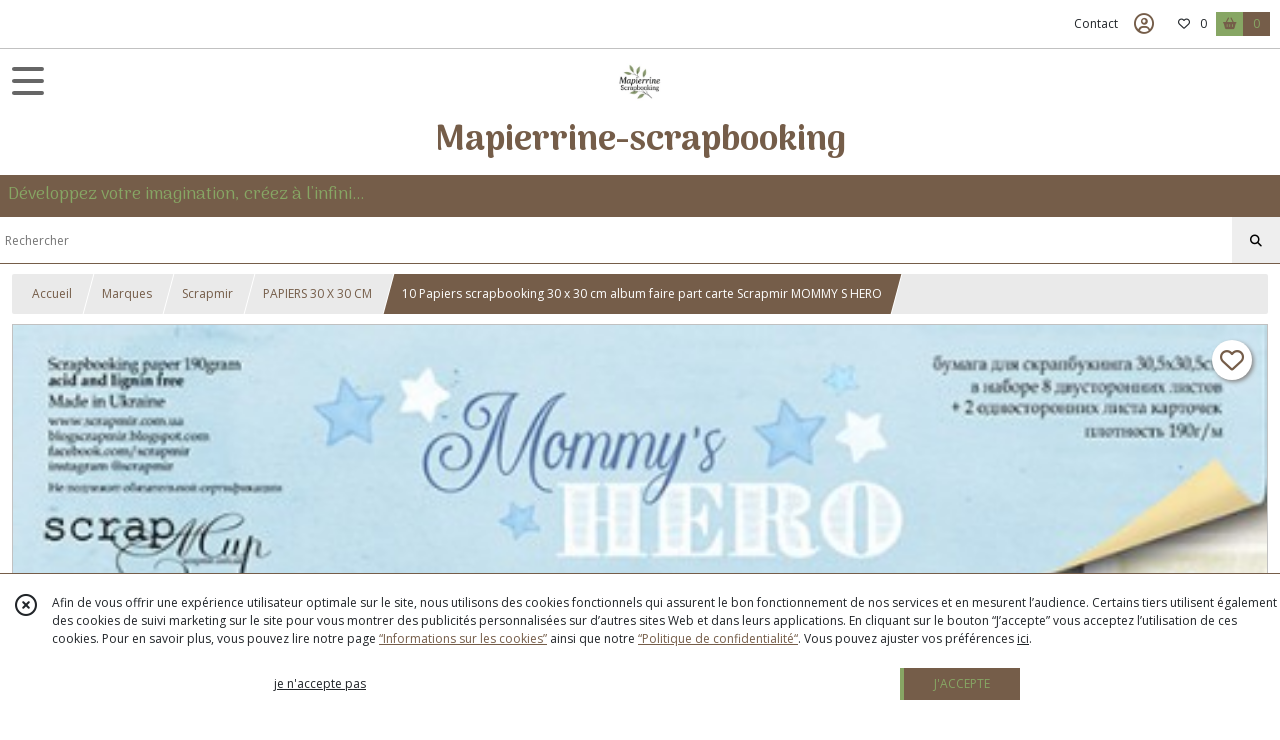

--- FILE ---
content_type: text/html; charset=UTF-8
request_url: https://mapierrine-scrapbooking.com/1563146-10-Papiers-scrapbooking-30-x-30-cm-album-faire-part-carte-Scrapmir-MOMMY-S-HERO.html
body_size: 13577
content:
    <!DOCTYPE html>
<html class="no-js">
<head>
  <meta charset="utf-8">
  <title>10 Papiers scrapbooking 30 x 30 cm album faire part carte Scrapmir MOMMY S HERO | Mapierrine-scrapbooking</title>
  <meta name="viewport" content="width=device-width, initial-scale=1">
                
      <meta property="og:type" content="product" />
  <meta property="og:url" content="https://mapierrine-scrapbooking.com/1563146-10-Papiers-scrapbooking-30-x-30-cm-album-faire-part-carte-Scrapmir-MOMMY-S-HERO.html" />
  <meta property="og:title" content="10 Papiers scrapbooking 30 x 30 cm album faire part carte Scrapmir MOMMY S HERO" />
  <meta property="og:description" content=". . 10 PAPIERS SCRAPBOOKING. . . Marque : SCRAPMIR. . . 30 x 30 cm 190 g/m2. . . 10 papiers imprimés recto /  verso avec 8 motifs différents,..." />
  <meta property="og:image" content="https://eproshopping.cloud/media/1cb0f1f45b0c83acff524a5a9f3f11f60ef28862/produit/7541f231f52005bb488a4e30f88db9352f8fbdf0.jpeg" />
  <meta property="og:site_name" content="Mapierrine-scrapbooking" />
                        <meta name="p:domain_verify" content="32dde0b4dabef6ac6b412c14c20ec6fc" />
                <script>
    document.documentElement.className = document.documentElement.className.replace(/\bno-js\b/,'js');
  </script>
  <link href="https://fonts.googleapis.com/css2?family=Open+Sans:wght@300..800" rel="stylesheet" type="text/css">
          <link href="https://fonts.googleapis.com/css2?family=Arima:wght@100..700" rel="stylesheet" type="text/css">
      <link rel="stylesheet" href="/build/997.ba563669.css"><link rel="stylesheet" href="/build/834.16e61b03.css"><link rel="stylesheet" href="/build/80.34683c74.css"><link rel="stylesheet" href="/build/frontend.1fc37339.css">
  <link rel="stylesheet" href="/theme/css/theme_6818_8089ca32.css" media="screen">
                          
  <script src="/build/runtime.a75ddfe5.js" defer></script><script src="/build/406.a97bfe4f.js" defer></script><script src="/build/997.8d0fd1da.js" defer></script><script src="/build/923.0164837a.js" defer></script><script src="/build/834.74802303.js" defer></script><script src="/build/80.8bac68f7.js" defer></script><script src="/build/110.01a93047.js" defer></script><script src="/build/609.a2a9851b.js" defer></script><script src="/build/frontend.16e0848b.js" defer></script>
    <script>
        document.addEventListener('DOMContentLoaded', function() {
      initProductPage('\u007B\u0022functionalPriceExtension\u0022\u003A\u0022included\u0022\u007D', '\u007B\u0022customizationConfig\u0022\u003A\u005B\u005D,\u0022pricing\u0022\u003A\u005B\u007B\u0022threshold\u0022\u003A1,\u0022frequency\u0022\u003A\u0022none\u0022,\u0022amount\u0022\u003A7.95,\u0022amountWithTax\u0022\u003A7.95,\u0022discountAmount\u0022\u003A0.0,\u0022discountAmountWithTax\u0022\u003A0.0,\u0022discountKind\u0022\u003A\u0022none\u0022,\u0022discountRate\u0022\u003A0.0,\u0022discountSource\u0022\u003A\u0022none\u0022,\u0022discounts\u0022\u003A\u005B\u005D,\u0022taxes\u0022\u003A\u005B\u007B\u0022type\u0022\u003A\u0022vat\u0022,\u0022amount\u0022\u003A0.0,\u0022rate\u0022\u003A0.0\u007D\u005D\u007D\u005D,\u0022inventories\u0022\u003A\u005B\u007B\u0022id\u0022\u003Anull,\u0022sku\u0022\u003Anull,\u0022availability\u0022\u003A\u0022in_stock\u0022,\u0022displayMode\u0022\u003A\u0022info_and_quantity\u0022,\u0022inventoryMode\u0022\u003A\u0022based_on_stock\u0022,\u0022onDemandDelay\u0022\u003A0,\u0022onDemandText\u0022\u003Anull,\u0022stockQuantity\u0022\u003A4,\u0022storageLocation\u0022\u003Anull,\u0022preparationTime\u0022\u003A0,\u0022eligibleForRestockNotifications\u0022\u003Afalse\u007D\u005D,\u0022id\u0022\u003A\u00221563146\u0022,\u0022title\u0022\u003A\u002210\u0020Papiers\u0020scrapbooking\u002030\u0020x\u002030\u0020cm\u0020album\u0020faire\u0020part\u0020carte\u0020Scrapmir\u0020MOMMY\u0020S\u0020HERO\u0022,\u0022reference\u0022\u003Anull,\u0022description\u0022\u003A\u0022\u003Cp\u003E\u0026nbsp\u003B\u003C\\\/p\u003E\\r\\n\u003Cdiv\u003E\\r\\n\u003Cdiv\u003E10\u0020PAPIERS\u0020SCRAPBOOKING\u003C\\\/div\u003E\\r\\n\u003Cdiv\u003E\u0026nbsp\u003B\u003C\\\/div\u003E\\r\\n\u003Cdiv\u003EMarque\u0020\u003A\u0020SCRAPMIR\u003C\\\/div\u003E\\r\\n\u003Cdiv\u003E\u0026nbsp\u003B\u003C\\\/div\u003E\\r\\n\u003Cdiv\u003E30\u0020x\u002030\u0020cm\u0020190\u0020g\\\/m2\u003C\\\/div\u003E\\r\\n\u003Cdiv\u003E\u0026nbsp\u003B\u003C\\\/div\u003E\\r\\n\u003Cdiv\u003E10\u0020papiers\u0020imprim\u0026eacute\u003Bs\u0020recto\u0020\\\/\u0026nbsp\u003B\u0020verso\u0020avec\u00208\u0020motifs\u0020diff\u0026eacute\u003Brents,\u0020soit\u00202\u0020x\u0020chaque\u0020motif\u0020\u002B\u00202\u0020papiers\u0020avec\u0020cartes\u0020\u0026agrave\u003B\u0020d\u0026eacute\u003Bcouper\u003C\\\/div\u003E\\r\\n\u003Cdiv\u003E\u0026nbsp\u003B\u003C\\\/div\u003E\\r\\n\u003C\\\/div\u003E\u0022,\u0022shortDescription\u0022\u003Anull,\u0022position\u0022\u003A0,\u0022category\u0022\u003A\u0022id\u007E356931\u0022,\u0022mediaObjects\u0022\u003A\u005B\u0022id\u007E3831772\u0022,\u0022id\u007E3831773\u0022,\u0022id\u007E3831774\u0022,\u0022id\u007E3831775\u0022,\u0022id\u007E3831776\u0022,\u0022id\u007E3831777\u0022\u005D,\u0022isOptionRequired\u0022\u003Afalse,\u0022optionHelper\u0022\u003A\u0022\u0022,\u0022optionLabel\u0022\u003A\u0022\u0022,\u0022options\u0022\u003A\u005B\u005D\u007D', '\u005B\u005D');
          });
  </script>
</head>
<body>

      
<header class="t_A07 ">
  <div class="HeaderTop">
    <div class="wrapper">
      <div class="main">
              </div>
      <div class="aside">
                  
        <ul>
                      <li class="contact">
              <a href="/contactez-nous">Contact</a>
            </li>
                                                                                        <li class="login">
                    <a class="js-adv-modal-open" href="/login" aria-label="Espace client">
                      <span class="far fa-user-circle"></span>
                    </a>
                  </li>
                                                                    <li class="favorite">
                <a href="/espace-client/mes-favoris">
                  <div class="icon"><span class="fa-regular fa-heart"></span></div>
                  <div class="counter js-favoriteTotal-total-products">0</div>
                </a>
              </li>
                                      <li class="cart">
                <a href="/panier">
                  <div class="icon"><span class="fas fa-shopping-basket"></span></div>
                  <div class="counter js-cartTotal-total-products">0</div>
                </a>
              </li>
                              </ul>
      </div>
    </div>
  </div>
  <div class="HeaderMiddle ">
    <div class="wrapper">
      <div id="header-menu-mobile-toggle">
        <span>Toggle Menu</span>
      </div>
      <div class="main">
        <a href="/">
          <img src="https://eproshopping.cloud/media/1cb0f1f45b0c83acff524a5a9f3f11f60ef28862/logo/63598c28389fed029cd711181614138fb03dfce3.jpg" class="js-PreviewLogo">
          <div>
                                          <div class="title es-custom-fg1 es-custom-f1 es-custom-fs-title js-PreviewTitle">Mapierrine-scrapbooking</div>
                                                    <div class="baseline es-custom-fg1 es-custom-f1 es-custom-fs-small js-PreviewBaseline">Développez votre imagination, créez à l&#039;infini...</div>
                      </div>
        </a>
      </div>
      <div class="aside">
        <ul>
          <li>
            <div class="search-form">
              <input type="search" data-url="/catalogue" placeholder="Rechercher">
              <button aria-label="Rechercher"><i class="fas fa-search"></i></button>
            </div>
          </li>
                                              <li class="login">
                <a class="js-adv-modal-open" href="/login" aria-label="Espace client">
                  <div class="icon"><span class="fas fa-user"></span></div>
                </a>
              </li>
                                            <li class="cart">
              <a href="/panier">
                <div class="icon"><span class="fas fa-shopping-cart"></span></div>
                <div class="counter js-cartTotal-total-products">0</div>
              </a>
            </li>
                  </ul>
      </div>
    </div>
  </div>
    <nav class="Menu t_C01">
  <div>
    <ul class="level-0 " >
                    <li>
                              <a href="/catalogue">
                            <span class="text">TOUS NOS PRODUITS</span>
                              <span class="fa-solid fa-chevron-right"></span>
                          </a>
                                    <ul class="level-1 display-left" style="display:none">
      <li class="MobileHeaderMenu">
              <a href="/catalogue">
                    <span class="text">TOUS NOS PRODUITS</span>
        </a>
          </li>
                    <li>
                              <a href="/catalogue/356981-Bonnes-affaires">
                            <span class="text">Bonnes affaires</span>
                              <span class="fa-solid fa-chevron-right"></span>
                          </a>
                                    <ul class="level-2 " >
      <li class="MobileHeaderMenu">
              <a href="/catalogue/356981-Bonnes-affaires">
                    <span class="text">Bonnes affaires</span>
        </a>
          </li>
                    <li>
                              <a href="/catalogue/356982-Papiers-scrapbooking">
                            <span class="text">Papiers scrapbooking</span>
                          </a>
                                </li>
                      <li>
                              <a href="/catalogue/356983-Boutons">
                            <span class="text">Boutons</span>
                          </a>
                                </li>
                      <li>
                              <a href="/catalogue/356984-Pochoirs">
                            <span class="text">Pochoirs</span>
                          </a>
                                </li>
                      <li>
                              <a href="/catalogue/356985-Autres">
                            <span class="text">Autres</span>
                          </a>
                                </li>
      </ul>
              </li>
                      <li>
                              <a href="/catalogue/309113-SERVIETTES-EN-PAPIER">
                            <span class="text">SERVIETTES EN PAPIER</span>
                              <span class="fa-solid fa-chevron-right"></span>
                          </a>
                                    <ul class="level-2 " >
      <li class="MobileHeaderMenu">
              <a href="/catalogue/309113-SERVIETTES-EN-PAPIER">
                    <span class="text">SERVIETTES EN PAPIER</span>
        </a>
          </li>
                    <li>
                              <a href="/catalogue/309213-Serviettes-en-papier-Animaux">
                            <span class="text">Serviettes en papier Animaux</span>
                          </a>
                                </li>
                      <li>
                              <a href="/catalogue/318457-Serviettes-en-papier-Asie">
                            <span class="text">Serviettes en papier Asie</span>
                          </a>
                                </li>
                      <li>
                              <a href="/catalogue/57823-divers">
                            <span class="text">Serviettes en papier Divers</span>
                          </a>
                                </li>
                      <li>
                              <a href="/catalogue/317825-Serviettes-en-papier-Enfant">
                            <span class="text">Serviettes en papier Enfant</span>
                          </a>
                                </li>
                      <li>
                              <a href="/catalogue/57819-fleurs">
                            <span class="text">Serviettes en papier Fleur</span>
                          </a>
                                </li>
                      <li>
                              <a href="/catalogue/312436-Serviettes-en-papier-Fruits">
                            <span class="text">Serviettes en papier Fruits</span>
                          </a>
                                </li>
                      <li>
                              <a href="/catalogue/317816-Serviettes-en-papier-legumes">
                            <span class="text">Serviettes en papier légumes</span>
                          </a>
                                </li>
                      <li>
                              <a href="/catalogue/309122-Serviettes-papier-Maritime">
                            <span class="text">Serviettes papier Maritime</span>
                          </a>
                                </li>
                      <li>
                              <a href="/catalogue/310986-Serviettes-en-papier-Nature">
                            <span class="text">Serviettes en papier Nature</span>
                          </a>
                                </li>
                      <li>
                              <a href="/catalogue/312457-Serviettes-en-papier-Noel">
                            <span class="text">Serviettes en papier Noel</span>
                          </a>
                                </li>
                      <li>
                              <a href="/catalogue/309124-Serviettes-en-papier-Oiseaux">
                            <span class="text">Serviettes en papier Oiseaux</span>
                          </a>
                                </li>
                      <li>
                              <a href="/catalogue/317831-Serviettes-en-papier-Papillon">
                            <span class="text">Serviettes en papier Papillon</span>
                          </a>
                                </li>
                      <li>
                              <a href="/catalogue/312570-Serviettes-en-papier-Provence">
                            <span class="text">Serviettes en papier Provence</span>
                          </a>
                                </li>
                      <li>
                              <a href="/catalogue/309118-Serviettes-en-papier-Vintage">
                            <span class="text">Serviettes en papier Vintage</span>
                          </a>
                                </li>
                      <li>
                              <a href="/catalogue/359376-Serviettes-en-papier-Paques">
                            <span class="text">Serviettes en papier Pâques</span>
                          </a>
                                </li>
                      <li>
                              <a href="/catalogue/76671-serviettes-papier-20-x-20-cm">
                            <span class="text">Serviettes papier 20 x 20 cm</span>
                          </a>
                                </li>
                      <li>
                              <a href="/catalogue/351408-Fin-de-serie">
                            <span class="text">Fin de série</span>
                          </a>
                                </li>
      </ul>
              </li>
                      <li>
                              <a href="/catalogue/356653-Marques">
                            <span class="text">Marques</span>
                              <span class="fa-solid fa-chevron-right"></span>
                          </a>
                                    <ul class="level-2 " >
      <li class="MobileHeaderMenu">
              <a href="/catalogue/356653-Marques">
                    <span class="text">Marques</span>
        </a>
          </li>
                    <li>
                              <a href="/catalogue/356673-Craft-O-Clock">
                            <span class="text">Craft O&#039;Clock</span>
                              <span class="fa-solid fa-chevron-right"></span>
                          </a>
                                    <ul class="level-3 " >
      <li class="MobileHeaderMenu">
              <a href="/catalogue/356673-Craft-O-Clock">
                    <span class="text">Craft O&#039;Clock</span>
        </a>
          </li>
                    <li>
                              <a href="/catalogue/356674-Summer-Adventures">
                            <span class="text">Summer Adventures</span>
                          </a>
                                </li>
                      <li>
                              <a href="/catalogue/356675-Emerald-Tales">
                            <span class="text">Emerald Tales</span>
                          </a>
                                </li>
                      <li>
                              <a href="/catalogue/356676-Heritage-Whispers">
                            <span class="text">Heritage Whispers</span>
                          </a>
                                </li>
                      <li>
                              <a href="/catalogue/356677-Vintage-Heaven">
                            <span class="text">Vintage Heaven</span>
                          </a>
                                </li>
                      <li>
                              <a href="/catalogue/356678-Rose-Emotions">
                            <span class="text">Rose Emotions</span>
                          </a>
                                </li>
                      <li>
                              <a href="/catalogue/356679-Its-My-Party">
                            <span class="text">Its My Party</span>
                          </a>
                                </li>
                      <li>
                              <a href="/catalogue/356680-Heart-Of-The-Sun">
                            <span class="text">Heart Of The Sun</span>
                          </a>
                                </li>
                      <li>
                              <a href="/catalogue/356681-Christmas-Everywhere">
                            <span class="text">Christmas Everywhere</span>
                          </a>
                                </li>
                      <li>
                              <a href="/catalogue/356682-Autres-collections">
                            <span class="text">Autres collections de papiers</span>
                              <span class="fa-solid fa-chevron-right"></span>
                          </a>
                                    <ul class="level-4 " >
      <li class="MobileHeaderMenu">
              <a href="/catalogue/356682-Autres-collections">
                    <span class="text">Autres collections de papiers</span>
        </a>
          </li>
                    <li>
                              <a href="/catalogue/356683-Papiers-30-x-30-cm">
                            <span class="text">Papiers 30 x 30 cm</span>
                          </a>
                                </li>
                      <li>
                              <a href="/catalogue/356684-Papiers-20-x-20-cm">
                            <span class="text">Papiers 20 x 20 cm</span>
                          </a>
                                </li>
      </ul>
              </li>
                      <li>
                              <a href="/catalogue/356686-Autres-Die-Cuts-a-decouper">
                            <span class="text">Autres Die Cuts à découper</span>
                          </a>
                                </li>
      </ul>
              </li>
                      <li>
                              <a href="/catalogue/356687-Fabrika-Decoru">
                            <span class="text">Fabrika Decoru</span>
                              <span class="fa-solid fa-chevron-right"></span>
                          </a>
                                    <ul class="level-3 " >
      <li class="MobileHeaderMenu">
              <a href="/catalogue/356687-Fabrika-Decoru">
                    <span class="text">Fabrika Decoru</span>
        </a>
          </li>
                    <li>
                              <a href="/catalogue/356709-Botany-Exotic">
                            <span class="text">Botany Exotic</span>
                          </a>
                                </li>
                      <li>
                              <a href="/catalogue/357261-Boho-Baby-Boy">
                            <span class="text">Boho Baby Boy</span>
                          </a>
                                </li>
                      <li>
                              <a href="/catalogue/357260-Boho-Baby-Girl">
                            <span class="text">Boho Baby Girl</span>
                          </a>
                                </li>
                      <li>
                              <a href="/catalogue/356698-Country-Winter">
                            <span class="text">Country Winter</span>
                          </a>
                                </li>
                      <li>
                              <a href="/catalogue/356693-Dinosauria">
                            <span class="text">Dinosauria</span>
                          </a>
                                </li>
                      <li>
                              <a href="/catalogue/357259-Family-Heritage">
                            <span class="text">Family Heritage</span>
                          </a>
                                </li>
                      <li>
                              <a href="/catalogue/356703-Floral-Sentiments">
                            <span class="text">Floral Sentiments</span>
                          </a>
                                </li>
                      <li>
                              <a href="/catalogue/356702-Forest-Life">
                            <span class="text">Forest Life</span>
                          </a>
                                </li>
                      <li>
                              <a href="/catalogue/357262-Funny-Fox-Boy">
                            <span class="text">Funny Fox Boy</span>
                          </a>
                                </li>
                      <li>
                              <a href="/catalogue/357263-Funny-Fox-Girl">
                            <span class="text">Funny Fox Girl</span>
                          </a>
                                </li>
                      <li>
                              <a href="/catalogue/356700-Happy-Mouse-Day">
                            <span class="text">Happy Mouse Day</span>
                          </a>
                                </li>
                      <li>
                              <a href="/catalogue/356704-Inspired-By-Ukraine">
                            <span class="text">Inspired By Ukraine</span>
                          </a>
                                </li>
                      <li>
                              <a href="/catalogue/356711-Journey-To-Provence">
                            <span class="text">Journey To Provence</span>
                          </a>
                                </li>
                      <li>
                              <a href="/catalogue/356699-Miracle-Flowers">
                            <span class="text">Miracle Flowers</span>
                          </a>
                                </li>
                      <li>
                              <a href="/catalogue/357278-My-Little-Panda">
                            <span class="text">My Little Panda</span>
                          </a>
                                </li>
                      <li>
                              <a href="/catalogue/356708-Nostalgia">
                            <span class="text">Nostalgia</span>
                          </a>
                                </li>
                      <li>
                              <a href="/catalogue/357271-Nostalgic-Christmas">
                            <span class="text">Nostalgic Christmas</span>
                          </a>
                                </li>
                      <li>
                              <a href="/catalogue/356695-Peony-Garden">
                            <span class="text">Peony Garden</span>
                          </a>
                                </li>
                      <li>
                              <a href="/catalogue/356696-Peony-Passion">
                            <span class="text">Peony Passion</span>
                          </a>
                                </li>
                      <li>
                              <a href="/catalogue/356697-Safari-For-Kids">
                            <span class="text">Safari For Kids</span>
                          </a>
                                </li>
                      <li>
                              <a href="/catalogue/357258-Sea-of-dreams">
                            <span class="text">Sea of dreams</span>
                          </a>
                                </li>
                      <li>
                              <a href="/catalogue/356710-Spring-Botanical-Story">
                            <span class="text">Spring Botanical Story</span>
                          </a>
                                </li>
                      <li>
                              <a href="/catalogue/357264-Spring-Inspiration">
                            <span class="text">Spring Inspiration</span>
                          </a>
                                </li>
                      <li>
                              <a href="/catalogue/356706-Summer-Botanical-Story">
                            <span class="text">Summer Botanical Story</span>
                          </a>
                                </li>
                      <li>
                              <a href="/catalogue/356707-Summer-Botanical-Diary">
                            <span class="text">Summer Botanical Diary</span>
                          </a>
                                </li>
                      <li>
                              <a href="/catalogue/356705-Say-Yes">
                            <span class="text">Say Yes</span>
                          </a>
                                </li>
                      <li>
                              <a href="/catalogue/356691-Sentimental-Story">
                            <span class="text">Sentimental Story</span>
                          </a>
                                </li>
                      <li>
                              <a href="/catalogue/356694-Tender-Spring">
                            <span class="text">Tender Spring</span>
                          </a>
                                </li>
                      <li>
                              <a href="/catalogue/356701-Where-Beauty-L-Ives">
                            <span class="text">Where Beauty L&#039;Ives</span>
                          </a>
                                </li>
                      <li>
                              <a href="/catalogue/356692-Walking-on-clouds">
                            <span class="text">Walking on clouds</span>
                          </a>
                                </li>
                      <li>
                              <a href="/catalogue/356688-Autres-papiers">
                            <span class="text">AUTRE COLLECTIONS DE PAPIERS</span>
                              <span class="fa-solid fa-chevron-right"></span>
                          </a>
                                    <ul class="level-4 " >
      <li class="MobileHeaderMenu">
              <a href="/catalogue/356688-Autres-papiers">
                    <span class="text">AUTRE COLLECTIONS DE PAPIERS</span>
        </a>
          </li>
                    <li>
                              <a href="/catalogue/356689-Papiers-30-x-30-cm">
                            <span class="text">Papiers 30 x 30 cm</span>
                          </a>
                                </li>
                      <li>
                              <a href="/catalogue/356690-Papiers-20-x-20-cm">
                            <span class="text">Papiers 20 x 20 cm</span>
                          </a>
                                </li>
      </ul>
              </li>
                      <li>
                              <a href="/catalogue/356712-Autres-collections-de-Die-Cuts">
                            <span class="text">AUTRES COLLECTIONS DE DIE CUTS</span>
                          </a>
                                </li>
                      <li>
                              <a href="/catalogue/356713-Die-Cuts-Cadres">
                            <span class="text">DIE CUTS CADRES</span>
                          </a>
                                </li>
                      <li>
                              <a href="/catalogue/356837-Plumes-embelissements">
                            <span class="text">PLUMES EMBELISSEMENTS</span>
                          </a>
                                </li>
                      <li>
                              <a href="/catalogue/356838-Clipboards">
                            <span class="text">CLIPBOARD</span>
                              <span class="fa-solid fa-chevron-right"></span>
                          </a>
                                    <ul class="level-4 " >
      <li class="MobileHeaderMenu">
              <a href="/catalogue/356838-Clipboards">
                    <span class="text">CLIPBOARD</span>
        </a>
          </li>
                    <li>
                              <a href="/catalogue/356839-Clipboards-bruts">
                            <span class="text">Clipboards bruts</span>
                          </a>
                                </li>
                      <li>
                              <a href="/catalogue/356840-Clipboards-dores">
                            <span class="text">Clipboards dorés</span>
                          </a>
                                </li>
      </ul>
              </li>
                      <li>
                              <a href="/catalogue/356841-Elements-a-decorer">
                            <span class="text">ELEMENTS A DECORER</span>
                          </a>
                                </li>
                      <li>
                              <a href="/catalogue/356842-Badges-embellissements">
                            <span class="text">BADGES EMBELLISSEMENTS</span>
                          </a>
                                </li>
                      <li>
                              <a href="/catalogue/356843-POCHOIRS">
                            <span class="text">POCHOIRS</span>
                              <span class="fa-solid fa-chevron-right"></span>
                          </a>
                                    <ul class="level-4 " >
      <li class="MobileHeaderMenu">
              <a href="/catalogue/356843-POCHOIRS">
                    <span class="text">POCHOIRS</span>
        </a>
          </li>
                    <li>
                              <a href="/catalogue/356844-Format-15-x-21-cm">
                            <span class="text">Format 15 x 21 cm</span>
                          </a>
                                </li>
                      <li>
                              <a href="/catalogue/356934-Format-30-x-30-cm">
                            <span class="text">Format 30 x 30 cm</span>
                          </a>
                                </li>
                      <li>
                              <a href="/catalogue/356935-Format-21-x-29-cm">
                            <span class="text">Format 21 x 29 cm</span>
                          </a>
                                </li>
      </ul>
              </li>
                      <li>
                              <a href="/catalogue/357244-STICKERS-COULEUR">
                            <span class="text">STICKERS COULEUR</span>
                          </a>
                                </li>
      </ul>
              </li>
                      <li>
                              <a href="/catalogue/356654-Forest-Tales">
                            <span class="text">Ciao Bella</span>
                              <span class="fa-solid fa-chevron-right"></span>
                          </a>
                                    <ul class="level-3 " >
      <li class="MobileHeaderMenu">
              <a href="/catalogue/356654-Forest-Tales">
                    <span class="text">Ciao Bella</span>
        </a>
          </li>
                    <li>
                              <a href="/catalogue/356655-Forest-Tales">
                            <span class="text">Forest Tales</span>
                          </a>
                                </li>
                      <li>
                              <a href="/catalogue/356763-Toy-Shop">
                            <span class="text">Toy Shop</span>
                          </a>
                                </li>
                      <li>
                              <a href="/catalogue/356764-Winter-Season">
                            <span class="text">Winter Season</span>
                          </a>
                                </li>
                      <li>
                              <a href="/catalogue/356656-Flower-Shop">
                            <span class="text">Flower Shop</span>
                          </a>
                                </li>
                      <li>
                              <a href="/catalogue/356746-Timeless-Moments">
                            <span class="text">Timeless Moments</span>
                          </a>
                                </li>
                      <li>
                              <a href="/catalogue/356657-Midnight-Spell">
                            <span class="text">Midnight Spell</span>
                          </a>
                                </li>
                      <li>
                              <a href="/catalogue/356658-Always-Forever">
                            <span class="text">Always &amp; Forever</span>
                          </a>
                                </li>
                      <li>
                              <a href="/catalogue/356659-Morning-in-Provence">
                            <span class="text">Morning in Provence</span>
                          </a>
                                </li>
                      <li>
                              <a href="/catalogue/356660-Farmhouse-Garden">
                            <span class="text">Farmhouse Garden</span>
                          </a>
                                </li>
                      <li>
                              <a href="/catalogue/356661-Autres-collections">
                            <span class="text">AUTRES COLLECTIONS PAPIERS 30 CM</span>
                          </a>
                                </li>
                      <li>
                              <a href="/catalogue/356941-PAPIERS-20-x-20-cm">
                            <span class="text">PAPIERS 20 x 20 cm</span>
                          </a>
                                </li>
                      <li>
                              <a href="/catalogue/356942-DIE-CUTS">
                            <span class="text">DIE CUTS</span>
                          </a>
                                </li>
                      <li>
                              <a href="/catalogue/346970-Ciao-Bella">
                            <span class="text">POCHOIRS</span>
                          </a>
                                </li>
                      <li>
                              <a href="/catalogue/356937-PAPIERS-21-X-29-7-cm">
                            <span class="text">PAPIERS 21 X 29.7 cm</span>
                          </a>
                                </li>
                      <li>
                              <a href="/catalogue/356940-PAPIER-VELUN">
                            <span class="text">PAPIER VELUN</span>
                          </a>
                                </li>
      </ul>
              </li>
                      <li>
                              <a href="/catalogue/356663-Mintay-By-Karola">
                            <span class="text">Mintay By Karola</span>
                              <span class="fa-solid fa-chevron-right"></span>
                          </a>
                                    <ul class="level-3 " >
      <li class="MobileHeaderMenu">
              <a href="/catalogue/356663-Mintay-By-Karola">
                    <span class="text">Mintay By Karola</span>
        </a>
          </li>
                    <li>
                              <a href="/catalogue/356664-Wildwood-Secrets">
                            <span class="text">Wildwood Secrets</span>
                          </a>
                                </li>
                      <li>
                              <a href="/catalogue/356665-Music-Garden">
                            <span class="text">Music Garden</span>
                          </a>
                                </li>
                      <li>
                              <a href="/catalogue/356666-See-You-In-Paris">
                            <span class="text">See You In Paris</span>
                          </a>
                                </li>
                      <li>
                              <a href="/catalogue/356667-By-The-Lake">
                            <span class="text">By The Lake</span>
                          </a>
                                </li>
                      <li>
                              <a href="/catalogue/356668-Photographer">
                            <span class="text">Photographer</span>
                          </a>
                                </li>
                      <li>
                              <a href="/catalogue/356669-Academia">
                            <span class="text">Academia</span>
                          </a>
                                </li>
                      <li>
                              <a href="/catalogue/356670-Lullaby-Lane">
                            <span class="text">Lullaby Lane</span>
                          </a>
                                </li>
                      <li>
                              <a href="/catalogue/356671-Autres-collections-papiers">
                            <span class="text">Autres collections papiers</span>
                          </a>
                                </li>
                      <li>
                              <a href="/catalogue/356672-Autre-collections-Die-Cuts">
                            <span class="text">Autre collections Die Cuts</span>
                          </a>
                                </li>
      </ul>
              </li>
                      <li>
                              <a href="/catalogue/356846-Stamperia">
                            <span class="text">Stamperia</span>
                              <span class="fa-solid fa-chevron-right"></span>
                          </a>
                                    <ul class="level-3 " >
      <li class="MobileHeaderMenu">
              <a href="/catalogue/356846-Stamperia">
                    <span class="text">Stamperia</span>
        </a>
          </li>
                    <li>
                              <a href="/catalogue/68761-stamperia">
                            <span class="text">MARQUE STAMPERIA</span>
                              <span class="fa-solid fa-chevron-right"></span>
                          </a>
                                    <ul class="level-4 " >
      <li class="MobileHeaderMenu">
              <a href="/catalogue/68761-stamperia">
                    <span class="text">MARQUE STAMPERIA</span>
        </a>
          </li>
                    <li>
                              <a href="/catalogue/76605-tampons-stamperia">
                            <span class="text">Tampons STAMPERIA</span>
                          </a>
                                </li>
                      <li>
                              <a href="/catalogue/76644-cartes-stamperia">
                            <span class="text">Cartes STAMPERIA</span>
                          </a>
                                </li>
                      <li>
                              <a href="/catalogue/76694-papiers-adhesifs-stamperia">
                            <span class="text">Papiers adhésifs STAMPERIA</span>
                          </a>
                                </li>
                      <li>
                              <a href="/catalogue/121005-moules-stamperia">
                            <span class="text">Moules STAMPERIA</span>
                          </a>
                                </li>
                      <li>
                              <a href="/catalogue/356946-Pochoirs-STAMPERIA">
                            <span class="text">Pochoirs STAMPERIA</span>
                          </a>
                                </li>
                      <li>
                              <a href="/catalogue/346983-Stamperia">
                            <span class="text">Papiers 30 x 30 cm</span>
                          </a>
                                </li>
                      <li>
                              <a href="/catalogue/347002-Stamperia">
                            <span class="text">Papiers 20 x 20 cm</span>
                          </a>
                                </li>
                      <li>
                              <a href="/catalogue/347006-Stamperia">
                            <span class="text">Dies Cuts</span>
                          </a>
                                </li>
                      <li>
                              <a href="/catalogue/356947-Papiers-de-riz-STAMPERIA">
                            <span class="text">Papiers de riz STAMPERIA</span>
                          </a>
                                </li>
      </ul>
              </li>
      </ul>
              </li>
                      <li>
                              <a href="/catalogue/346981-Scrap-Boys">
                            <span class="text">Scrap Boys</span>
                              <span class="fa-solid fa-chevron-right"></span>
                          </a>
                                    <ul class="level-3 " >
      <li class="MobileHeaderMenu">
              <a href="/catalogue/346981-Scrap-Boys">
                    <span class="text">Scrap Boys</span>
        </a>
          </li>
                    <li>
                              <a href="/catalogue/356860-Papiers-30-x-30-cm">
                            <span class="text">PAPIERS 30 x 30 cm</span>
                          </a>
                                </li>
                      <li>
                              <a href="/catalogue/356944-PAPIERS-20-X-20-CM">
                            <span class="text">PAPIERS 20 X 20 CM</span>
                          </a>
                                </li>
                      <li>
                              <a href="/catalogue/356864-DIE-CUTS">
                            <span class="text">DIE CUTS</span>
                          </a>
                                </li>
                      <li>
                              <a href="/catalogue/347013-Scrap-boys">
                            <span class="text">Scrap boys</span>
                          </a>
                                </li>
      </ul>
              </li>
                      <li>
                              <a href="/catalogue/346982-Scrapmir">
                            <span class="text">Scrapmir</span>
                              <span class="fa-solid fa-chevron-right"></span>
                          </a>
                                    <ul class="level-3 " >
      <li class="MobileHeaderMenu">
              <a href="/catalogue/346982-Scrapmir">
                    <span class="text">Scrapmir</span>
        </a>
          </li>
                    <li>
                              <a href="/catalogue/356931-PAPIER-30-X-30-CM">
                            <span class="text">PAPIERS 30 X 30 CM</span>
                          </a>
                                </li>
                      <li>
                              <a href="/catalogue/356932-PAPIERS-20-X-20-CM">
                            <span class="text">PAPIERS 20 X 20 CM</span>
                          </a>
                                </li>
                      <li>
                              <a href="/catalogue/356933-DIE-CUTS">
                            <span class="text">DIE CUTS</span>
                          </a>
                                </li>
                      <li>
                              <a href="/catalogue/356945-BADGES">
                            <span class="text">BADGES</span>
                          </a>
                                </li>
      </ul>
              </li>
                      <li>
                              <a href="/catalogue/356948-ALCHEMY-OF-ART">
                            <span class="text">ALCHEMY OF ART</span>
                              <span class="fa-solid fa-chevron-right"></span>
                          </a>
                                    <ul class="level-3 " >
      <li class="MobileHeaderMenu">
              <a href="/catalogue/356948-ALCHEMY-OF-ART">
                    <span class="text">ALCHEMY OF ART</span>
        </a>
          </li>
                    <li>
                              <a href="/catalogue/356949-PAPIERS-30-x-30-cm">
                            <span class="text">PAPIERS 30 x 30 cm</span>
                          </a>
                                </li>
                      <li>
                              <a href="/catalogue/356950-PAPIERS-20-x-20-cm">
                            <span class="text">PAPIERS 20 x 20 cm</span>
                          </a>
                                </li>
      </ul>
              </li>
                      <li>
                              <a href="/catalogue/356959-Lemoncraft">
                            <span class="text">Lemoncraft</span>
                              <span class="fa-solid fa-chevron-right"></span>
                          </a>
                                    <ul class="level-3 " >
      <li class="MobileHeaderMenu">
              <a href="/catalogue/356959-Lemoncraft">
                    <span class="text">Lemoncraft</span>
        </a>
          </li>
                    <li>
                              <a href="/catalogue/356960-Papiers-30-x-30-cm">
                            <span class="text">Papiers 30 x 30 cm</span>
                          </a>
                                </li>
                      <li>
                              <a href="/catalogue/356961-Papiers-20-x-20-cm">
                            <span class="text">Papiers 20 x 20 cm</span>
                          </a>
                                </li>
                      <li>
                              <a href="/catalogue/356966-Papiers-15-x-15-cm">
                            <span class="text">Papiers 15 x 15 cm</span>
                          </a>
                                </li>
                      <li>
                              <a href="/catalogue/356967-Papiers-15-x-31-cm">
                            <span class="text">Papiers 15 x 31 cm</span>
                          </a>
                                </li>
                      <li>
                              <a href="/catalogue/356968-Papiers-21-x-29-7-cm">
                            <span class="text">Papiers 21 x 29.7 cm</span>
                          </a>
                                </li>
      </ul>
              </li>
                      <li>
                              <a href="/catalogue/356971-Decorer">
                            <span class="text">Decorer</span>
                              <span class="fa-solid fa-chevron-right"></span>
                          </a>
                                    <ul class="level-3 " >
      <li class="MobileHeaderMenu">
              <a href="/catalogue/356971-Decorer">
                    <span class="text">Decorer</span>
        </a>
          </li>
                    <li>
                              <a href="/catalogue/356972-Papiers-15-x-15-cm">
                            <span class="text">Papiers 15 x 15 cm</span>
                          </a>
                                </li>
                      <li>
                              <a href="/catalogue/356977-Papiers-20-x-20-cm">
                            <span class="text">Papiers 20 x 20 cm</span>
                          </a>
                                </li>
      </ul>
              </li>
                      <li>
                              <a href="/catalogue/356973-ITD-Collection">
                            <span class="text">ITD Collection</span>
                              <span class="fa-solid fa-chevron-right"></span>
                          </a>
                                    <ul class="level-3 " >
      <li class="MobileHeaderMenu">
              <a href="/catalogue/356973-ITD-Collection">
                    <span class="text">ITD Collection</span>
        </a>
          </li>
                    <li>
                              <a href="/catalogue/356974-Papiers-21-x-29-7-cm">
                            <span class="text">Papiers 21 x 29.7 cm</span>
                          </a>
                                </li>
                      <li>
                              <a href="/catalogue/356978-Papiers-30-x-30-cm">
                            <span class="text">Papiers 30 x 30 cm</span>
                          </a>
                                </li>
                      <li>
                              <a href="/catalogue/356979-Tags">
                            <span class="text">Tags</span>
                          </a>
                                </li>
      </ul>
              </li>
                      <li>
                              <a href="/catalogue/356975-13-rts">
                            <span class="text">13@rts</span>
                              <span class="fa-solid fa-chevron-right"></span>
                          </a>
                                    <ul class="level-3 " >
      <li class="MobileHeaderMenu">
              <a href="/catalogue/356975-13-rts">
                    <span class="text">13@rts</span>
        </a>
          </li>
                    <li>
                              <a href="/catalogue/356976-Papiers-30-x-30-cm">
                            <span class="text">Papiers 30 x 30 cm</span>
                          </a>
                                </li>
                      <li>
                              <a href="/catalogue/356980-Die-cuts">
                            <span class="text">Die cuts</span>
                          </a>
                                </li>
      </ul>
              </li>
      </ul>
              </li>
                      <li>
                              <a href="/catalogue/346975-PAPIERS-SCRAPBOOKING">
                            <span class="text">PAPIERS SCRAPBOOKING.</span>
                              <span class="fa-solid fa-chevron-right"></span>
                          </a>
                                    <ul class="level-2 " >
      <li class="MobileHeaderMenu">
              <a href="/catalogue/346975-PAPIERS-SCRAPBOOKING">
                    <span class="text">PAPIERS SCRAPBOOKING.</span>
        </a>
          </li>
                    <li>
                              <a href="/catalogue/346976-Format-30-x-30-cm">
                            <span class="text">Format 30 x 30 cm</span>
                              <span class="fa-solid fa-chevron-right"></span>
                          </a>
                                    <ul class="level-3 " >
      <li class="MobileHeaderMenu">
              <a href="/catalogue/346976-Format-30-x-30-cm">
                    <span class="text">Format 30 x 30 cm</span>
        </a>
          </li>
                    <li>
                              <a href="/catalogue/347077-Prima-Marketing">
                            <span class="text">Prima Marketing</span>
                          </a>
                                </li>
                      <li>
                              <a href="/catalogue/346984-Piatek">
                            <span class="text">Piatek</span>
                          </a>
                                </li>
                      <li>
                              <a href="/catalogue/346987-Heaven">
                            <span class="text">Heaven</span>
                          </a>
                                </li>
                      <li>
                              <a href="/catalogue/346992-Lexi-Design">
                            <span class="text">Lexi Design</span>
                          </a>
                                </li>
                      <li>
                              <a href="/catalogue/346994-Reprint">
                            <span class="text">Reprint</span>
                          </a>
                                </li>
                      <li>
                              <a href="/catalogue/347020-Laserowe-Love">
                            <span class="text">Laserowe Love</span>
                          </a>
                                </li>
                      <li>
                              <a href="/catalogue/347076-Memory-Place">
                            <span class="text">Memory Place</span>
                          </a>
                                </li>
                      <li>
                              <a href="/catalogue/347033-Autres-marques">
                            <span class="text">Autres marques</span>
                          </a>
                                </li>
      </ul>
              </li>
                      <li>
                              <a href="/catalogue/346995-Format-20-x-20-cm">
                            <span class="text">Format 20 x 20 cm</span>
                              <span class="fa-solid fa-chevron-right"></span>
                          </a>
                                    <ul class="level-3 " >
      <li class="MobileHeaderMenu">
              <a href="/catalogue/346995-Format-20-x-20-cm">
                    <span class="text">Format 20 x 20 cm</span>
        </a>
          </li>
                    <li>
                              <a href="/catalogue/347365-Autres-marques">
                            <span class="text">Autres marques</span>
                          </a>
                                </li>
      </ul>
              </li>
                      <li>
                              <a href="/catalogue/347080-Format-21-x-29-7-cm">
                            <span class="text">Format 21 x 29.7 cm</span>
                          </a>
                                </li>
                      <li>
                              <a href="/catalogue/347079-Format-15-x-15-cm">
                            <span class="text">Format 15 x 15 cm</span>
                              <span class="fa-solid fa-chevron-right"></span>
                          </a>
                                    <ul class="level-3 " >
      <li class="MobileHeaderMenu">
              <a href="/catalogue/347079-Format-15-x-15-cm">
                    <span class="text">Format 15 x 15 cm</span>
        </a>
          </li>
                    <li>
                              <a href="/catalogue/347086-Studio-light">
                            <span class="text">Studio light</span>
                          </a>
                                </li>
      </ul>
              </li>
      </ul>
              </li>
                      <li>
                              <a href="/catalogue/346585-Feuilles-de-papier-de-riz">
                            <span class="text">FEUILLES DE PAPIER DE RIZ</span>
                              <span class="fa-solid fa-chevron-right"></span>
                          </a>
                                    <ul class="level-2 " >
      <li class="MobileHeaderMenu">
              <a href="/catalogue/346585-Feuilles-de-papier-de-riz">
                    <span class="text">FEUILLES DE PAPIER DE RIZ</span>
        </a>
          </li>
                    <li>
                              <a href="/catalogue/346586-Format-A-4">
                            <span class="text">AB Studio</span>
                          </a>
                                </li>
                      <li>
                              <a href="/catalogue/346588-ITD-Collection">
                            <span class="text">ITD Collection</span>
                          </a>
                                </li>
                      <li>
                              <a href="/catalogue/346589-Ciao-Bella">
                            <span class="text">Ciao Bella</span>
                          </a>
                                </li>
                      <li>
                              <a href="/catalogue/346597-Paper-Designs">
                            <span class="text">Paper Designs</span>
                          </a>
                                </li>
                      <li>
                              <a href="/catalogue/346653-Studiolight">
                            <span class="text">Studiolight</span>
                          </a>
                                </li>
                      <li>
                              <a href="/catalogue/347034-Craft-O-Clock">
                            <span class="text">Craft O&#039;Clock</span>
                          </a>
                                </li>
                      <li>
                              <a href="/catalogue/347040-Autres">
                            <span class="text">Autres</span>
                          </a>
                                </li>
      </ul>
              </li>
                      <li>
                              <a href="/catalogue/346964-POCHOIRS">
                            <span class="text">POCHOIRS</span>
                              <span class="fa-solid fa-chevron-right"></span>
                          </a>
                                    <ul class="level-2 " >
      <li class="MobileHeaderMenu">
              <a href="/catalogue/346964-POCHOIRS">
                    <span class="text">POCHOIRS</span>
        </a>
          </li>
                    <li>
                              <a href="/catalogue/346968-13-rts">
                            <span class="text">13@rts</span>
                          </a>
                                </li>
      </ul>
              </li>
                      <li>
                              <a href="/catalogue/347041-STICKERS">
                            <span class="text">STICKERS.</span>
                              <span class="fa-solid fa-chevron-right"></span>
                          </a>
                                    <ul class="level-2 " >
      <li class="MobileHeaderMenu">
              <a href="/catalogue/347041-STICKERS">
                    <span class="text">STICKERS.</span>
        </a>
          </li>
                    <li>
                              <a href="/catalogue/347042-Peel-Off">
                            <span class="text">Peel Off</span>
                              <span class="fa-solid fa-chevron-right"></span>
                          </a>
                                    <ul class="level-3 " >
      <li class="MobileHeaderMenu">
              <a href="/catalogue/347042-Peel-Off">
                    <span class="text">Peel Off</span>
        </a>
          </li>
                    <li>
                              <a href="/catalogue/347043-Dore">
                            <span class="text">Doré</span>
                          </a>
                                </li>
                      <li>
                              <a href="/catalogue/347044-Argente">
                            <span class="text">Argenté</span>
                          </a>
                                </li>
                      <li>
                              <a href="/catalogue/347045-Embosse">
                            <span class="text">Embossé</span>
                          </a>
                                </li>
      </ul>
              </li>
                      <li>
                              <a href="/catalogue/347046-Couleur">
                            <span class="text">Couleur</span>
                              <span class="fa-solid fa-chevron-right"></span>
                          </a>
                                    <ul class="level-3 " >
      <li class="MobileHeaderMenu">
              <a href="/catalogue/347046-Couleur">
                    <span class="text">Couleur</span>
        </a>
          </li>
                    <li>
                              <a href="/catalogue/347047-Fabrika-Decoru">
                            <span class="text">Fabrika Décoru</span>
                          </a>
                                </li>
                      <li>
                              <a href="/catalogue/347048-AB-Studio">
                            <span class="text">AB Studio</span>
                          </a>
                                </li>
      </ul>
              </li>
      </ul>
              </li>
                      <li>
                              <a href="/catalogue/336461-DIE-DE-MATRICE">
                            <span class="text">MATRICE DE DECOUPE</span>
                          </a>
                                </li>
                      <li>
                              <a href="/catalogue/119644-embossage">
                            <span class="text">Embossing folder</span>
                              <span class="fa-solid fa-chevron-right"></span>
                          </a>
                                    <ul class="level-2 " >
      <li class="MobileHeaderMenu">
              <a href="/catalogue/119644-embossage">
                    <span class="text">Embossing folder</span>
        </a>
          </li>
                    <li>
                              <a href="/catalogue/277934-MARQUE-NELLIE-S-CHOICE">
                            <span class="text">MARQUE NELLIE&#039;S CHOICE</span>
                          </a>
                                </li>
      </ul>
              </li>
                      <li>
                              <a href="/catalogue/277936-Tampons-transparents">
                            <span class="text">TAMPONS TRANSPARENTS</span>
                          </a>
                                </li>
                      <li>
                              <a href="/catalogue/147189-perles">
                            <span class="text">PERLES</span>
                              <span class="fa-solid fa-chevron-right"></span>
                          </a>
                                    <ul class="level-2 " >
      <li class="MobileHeaderMenu">
              <a href="/catalogue/147189-perles">
                    <span class="text">PERLES</span>
        </a>
          </li>
                    <li>
                              <a href="/catalogue/322173-Perles-en-pierre-naturelle">
                            <span class="text">Perles PIERRE NATURELLE</span>
                          </a>
                                </li>
                      <li>
                              <a href="/catalogue/322203-Perles-OEIL-DE-TIGRE">
                            <span class="text">Perles OEIL DE TIGRE</span>
                          </a>
                                </li>
                      <li>
                              <a href="/catalogue/322199-Perles-JASPE">
                            <span class="text">Perles  JASPE</span>
                              <span class="fa-solid fa-chevron-right"></span>
                          </a>
                                    <ul class="level-3 " >
      <li class="MobileHeaderMenu">
              <a href="/catalogue/322199-Perles-JASPE">
                    <span class="text">Perles  JASPE</span>
        </a>
          </li>
                    <li>
                              <a href="/catalogue/322194-Perles-JASPE-IMPERIAL">
                            <span class="text">Perles JASPE IMPERIAL</span>
                          </a>
                                </li>
                      <li>
                              <a href="/catalogue/322200-Perles-JASPE">
                            <span class="text">Perles JASPE</span>
                          </a>
                                </li>
      </ul>
              </li>
                      <li>
                              <a href="/catalogue/322201-Perles-AGATE">
                            <span class="text">Perles AGATE</span>
                          </a>
                                </li>
                      <li>
                              <a href="/catalogue/322193-Perles-HEMATITE">
                            <span class="text">Perles HEMATITE</span>
                              <span class="fa-solid fa-chevron-right"></span>
                          </a>
                                    <ul class="level-3 " >
      <li class="MobileHeaderMenu">
              <a href="/catalogue/322193-Perles-HEMATITE">
                    <span class="text">Perles HEMATITE</span>
        </a>
          </li>
                    <li>
                              <a href="/catalogue/323085-Hematite-synthetique">
                            <span class="text">Hématite synthétique</span>
                          </a>
                                </li>
                      <li>
                              <a href="/catalogue/323086-Hematite-naturelle">
                            <span class="text">Hématite naturelle</span>
                          </a>
                                </li>
      </ul>
              </li>
                      <li>
                              <a href="/catalogue/152072-perles-verre-craquele">
                            <span class="text">Perles verre craquelé</span>
                          </a>
                                </li>
                      <li>
                              <a href="/catalogue/152078-perles-de-verre">
                            <span class="text">Perles de verre avec feuille d&#039;or</span>
                          </a>
                                </li>
                      <li>
                              <a href="/catalogue/298902-Perles-de-verre-mat">
                            <span class="text">Perles de verre givré</span>
                          </a>
                                </li>
                      <li>
                              <a href="/catalogue/299758-Perles-de-verre-deux-couleurs">
                            <span class="text">Perles de verre deux couleurs</span>
                          </a>
                                </li>
                      <li>
                              <a href="/catalogue/318517-Perles-de-verre-nacre">
                            <span class="text">Perles de verre nacré</span>
                              <span class="fa-solid fa-chevron-right"></span>
                          </a>
                                    <ul class="level-3 " >
      <li class="MobileHeaderMenu">
              <a href="/catalogue/318517-Perles-de-verre-nacre">
                    <span class="text">Perles de verre nacré</span>
        </a>
          </li>
                    <li>
                              <a href="/catalogue/147190-perles-de-verre-nacre">
                            <span class="text">Perles de verre nacré </span>
                          </a>
                                </li>
                      <li>
                              <a href="/catalogue/260940-Perles-verre-nacre-4-mm">
                            <span class="text">Perles verre nacré 4 mm</span>
                          </a>
                                </li>
                      <li>
                              <a href="/catalogue/318519-Perles-verre-nacre-6-mm">
                            <span class="text">Perles verre nacré 6 mm</span>
                          </a>
                                </li>
      </ul>
              </li>
                      <li>
                              <a href="/catalogue/322641-Perles-de-verre">
                            <span class="text">Perles de verre</span>
                          </a>
                                </li>
                      <li>
                              <a href="/catalogue/323045-Perles-de-verre-a-facettes">
                            <span class="text">Perles de verre à facettes</span>
                          </a>
                                </li>
                      <li>
                              <a href="/catalogue/323050-Perles-de-JADE">
                            <span class="text">Perles de JADE</span>
                              <span class="fa-solid fa-chevron-right"></span>
                          </a>
                                    <ul class="level-3 " >
      <li class="MobileHeaderMenu">
              <a href="/catalogue/323050-Perles-de-JADE">
                    <span class="text">Perles de JADE</span>
        </a>
          </li>
                    <li>
                              <a href="/catalogue/323049-Perles-de-JADE-8mm">
                            <span class="text">Perles de JADE 8mm</span>
                          </a>
                                </li>
      </ul>
              </li>
      </ul>
              </li>
                      <li>
                              <a href="/catalogue/57372-papiers-de-collage">
                            <span class="text">PAPIERS DE DECOUPAGE COLLAGE</span>
                              <span class="fa-solid fa-chevron-right"></span>
                          </a>
                                    <ul class="level-2 " >
      <li class="MobileHeaderMenu">
              <a href="/catalogue/57372-papiers-de-collage">
                    <span class="text">PAPIERS DE DECOUPAGE COLLAGE</span>
        </a>
          </li>
                    <li>
                              <a href="/catalogue/346654-Feuilles-Chromos">
                            <span class="text">Feuilles Chromos</span>
                          </a>
                                </li>
                      <li>
                              <a href="/catalogue/346652-Feuilles-de-decoupage">
                            <span class="text">Feuilles de découpage</span>
                          </a>
                                </li>
                      <li>
                              <a href="/catalogue/57342-papier-decoratif">
                            <span class="text"> Papier décopatch</span>
                          </a>
                                </li>
      </ul>
              </li>
                      <li>
                              <a href="/catalogue/359151-PATES-MOLYMERE">
                            <span class="text">PATES MOLYMERE</span>
                              <span class="fa-solid fa-chevron-right"></span>
                          </a>
                                    <ul class="level-2 " >
      <li class="MobileHeaderMenu">
              <a href="/catalogue/359151-PATES-MOLYMERE">
                    <span class="text">PATES MOLYMERE</span>
        </a>
          </li>
                    <li>
                              <a href="/catalogue/359154-CERNIT">
                            <span class="text">CERNIT</span>
                              <span class="fa-solid fa-chevron-right"></span>
                          </a>
                                    <ul class="level-3 " >
      <li class="MobileHeaderMenu">
              <a href="/catalogue/359154-CERNIT">
                    <span class="text">CERNIT</span>
        </a>
          </li>
                    <li>
                              <a href="/catalogue/359157-Number-one">
                            <span class="text">Number one</span>
                          </a>
                                </li>
                      <li>
                              <a href="/catalogue/359739-Metallic">
                            <span class="text">Métallic </span>
                          </a>
                                </li>
                      <li>
                              <a href="/catalogue/359972-Translucide">
                            <span class="text">Translucide</span>
                          </a>
                                </li>
                      <li>
                              <a href="/catalogue/360356-Opaline">
                            <span class="text">Opaline</span>
                          </a>
                                </li>
      </ul>
              </li>
      </ul>
              </li>
                      <li>
                              <a href="/catalogue/351227-PATE-POLYMERE">
                            <span class="text">PATE POLYMERE</span>
                              <span class="fa-solid fa-chevron-right"></span>
                          </a>
                                    <ul class="level-2 " >
      <li class="MobileHeaderMenu">
              <a href="/catalogue/351227-PATE-POLYMERE">
                    <span class="text">PATE POLYMERE</span>
        </a>
          </li>
                    <li>
                              <a href="/catalogue/351228-Fournitures-pour-pate-polymere">
                            <span class="text">Fournitures pour pâte polymère</span>
                              <span class="fa-solid fa-chevron-right"></span>
                          </a>
                                    <ul class="level-3 " >
      <li class="MobileHeaderMenu">
              <a href="/catalogue/351228-Fournitures-pour-pate-polymere">
                    <span class="text">Fournitures pour pâte polymère</span>
        </a>
          </li>
                    <li>
                              <a href="/catalogue/351229-Feuilles-de-transfert">
                            <span class="text">Feuilles de transfert</span>
                          </a>
                                </li>
                      <li>
                              <a href="/catalogue/351253-Pochoir-serigraphie">
                            <span class="text">Pochoirs sérigraphie </span>
                          </a>
                                </li>
                      <li>
                              <a href="/catalogue/351255-Emportes-piece">
                            <span class="text">Emportes pièce</span>
                          </a>
                                </li>
                      <li>
                              <a href="/catalogue/351257-Outils">
                            <span class="text">Outils</span>
                          </a>
                                </li>
      </ul>
              </li>
      </ul>
              </li>
                      <li>
                              <a href="/catalogue/347014-SCRAPBOOKING">
                            <span class="text">SCRAPBOOKING.</span>
                              <span class="fa-solid fa-chevron-right"></span>
                          </a>
                                    <ul class="level-2 " >
      <li class="MobileHeaderMenu">
              <a href="/catalogue/347014-SCRAPBOOKING">
                    <span class="text">SCRAPBOOKING.</span>
        </a>
          </li>
                    <li>
                              <a href="/catalogue/347026-Fleurs">
                            <span class="text">Fleurs</span>
                          </a>
                                </li>
                      <li>
                              <a href="/catalogue/347036-Cordelettes-Cordons">
                            <span class="text">Cordelettes, Cordons</span>
                          </a>
                                </li>
                      <li>
                              <a href="/catalogue/347038-Feutrine">
                            <span class="text">Feutrine</span>
                          </a>
                                </li>
      </ul>
              </li>
                      <li>
                              <a href="/catalogue/58154-masking-tape">
                            <span class="text">MASKING TAPE</span>
                              <span class="fa-solid fa-chevron-right"></span>
                          </a>
                                    <ul class="level-2 " >
      <li class="MobileHeaderMenu">
              <a href="/catalogue/58154-masking-tape">
                    <span class="text">MASKING TAPE</span>
        </a>
          </li>
                    <li>
                              <a href="/catalogue/57344-masking-tape">
                            <span class="text"> Washi Tape Rubans adhésifs</span>
                          </a>
                                </li>
                      <li>
                              <a href="/catalogue/58153-masking-tape-large">
                            <span class="text"> Washi Tape Rubans adhésifs XL</span>
                          </a>
                                </li>
                      <li>
                              <a href="/catalogue/335379-Washi-Tape-Lot">
                            <span class="text">Washi Tape Lot</span>
                          </a>
                                </li>
                      <li>
                              <a href="/catalogue/58152-tissu-dentelle">
                            <span class="text"> Washi Tape Rubans adhésifs tissu, dentelle</span>
                          </a>
                                </li>
      </ul>
              </li>
                      <li>
                              <a href="/catalogue/57491-rubans-dentelles">
                            <span class="text">RUBANS DENTELLES</span>
                              <span class="fa-solid fa-chevron-right"></span>
                          </a>
                                    <ul class="level-2 " >
      <li class="MobileHeaderMenu">
              <a href="/catalogue/57491-rubans-dentelles">
                    <span class="text">RUBANS DENTELLES</span>
        </a>
          </li>
                    <li>
                              <a href="/catalogue/57345-dentelle-et-galons">
                            <span class="text"> Dentelles</span>
                          </a>
                                </li>
                      <li>
                              <a href="/catalogue/69182-ruban-gros-grain-fantaisie">
                            <span class="text">Ruban gros grain fantaisie</span>
                          </a>
                                </li>
                      <li>
                              <a href="/catalogue/347162-Ruban-gro-grain-a-pois">
                            <span class="text">Ruban gro grain à pois</span>
                          </a>
                                </li>
                      <li>
                              <a href="/catalogue/57490-ruban-fantaisis">
                            <span class="text">Ruban fantaisis</span>
                          </a>
                                </li>
                      <li>
                              <a href="/catalogue/57351-ruban">
                            <span class="text">Jute</span>
                          </a>
                                </li>
                      <li>
                              <a href="/catalogue/347161-Rubans-tisses">
                            <span class="text">Rubans tissés</span>
                          </a>
                                </li>
                      <li>
                              <a href="/catalogue/180805-rubans-satin-imprimes">
                            <span class="text">Rubans satin imprimés</span>
                          </a>
                                </li>
      </ul>
              </li>
                      <li>
                              <a href="/catalogue/57483-boutons">
                            <span class="text">BOUTONS</span>
                              <span class="fa-solid fa-chevron-right"></span>
                          </a>
                                    <ul class="level-2 " >
      <li class="MobileHeaderMenu">
              <a href="/catalogue/57483-boutons">
                    <span class="text">BOUTONS</span>
        </a>
          </li>
                    <li>
                              <a href="/catalogue/57482-boutons-en-lot">
                            <span class="text">Boutons en lot</span>
                          </a>
                                </li>
                      <li>
                              <a href="/catalogue/344834-Lot-boutons-bois">
                            <span class="text">Lot boutons bois</span>
                          </a>
                                </li>
                      <li>
                              <a href="/catalogue/101481-3-cm">
                            <span class="text">Boutons bois 4 et 5 cm</span>
                          </a>
                                </li>
                      <li>
                              <a href="/catalogue/57336-boutons">
                            <span class="text"> Boutons bois 3 cm</span>
                          </a>
                                </li>
                      <li>
                              <a href="/catalogue/101482-boutons-bois-2-5-cm">
                            <span class="text">Boutons bois 2.5 cm</span>
                          </a>
                                </li>
                      <li>
                              <a href="/catalogue/57480-boutons-metal">
                            <span class="text">Boutons métal</span>
                          </a>
                                </li>
      </ul>
              </li>
                      <li>
                              <a href="/catalogue/347138-MAGNETS-AIMANTS">
                            <span class="text">MAGNETS AIMANTS</span>
                          </a>
                                </li>
                      <li>
                              <a href="/catalogue/57371-travaux-3d">
                            <span class="text">TRAVAUX 3D</span>
                              <span class="fa-solid fa-chevron-right"></span>
                          </a>
                                    <ul class="level-2 " >
      <li class="MobileHeaderMenu">
              <a href="/catalogue/57371-travaux-3d">
                    <span class="text">TRAVAUX 3D</span>
        </a>
          </li>
                    <li>
                              <a href="/catalogue/57338-cartes-decoupees">
                            <span class="text"> Cartes 3D à broder + fils</span>
                          </a>
                                </li>
                      <li>
                              <a href="/catalogue/57357-necessaires-a-couture">
                            <span class="text">Livres 3D </span>
                          </a>
                                </li>
                      <li>
                              <a href="/catalogue/337230-Feuille-3D">
                            <span class="text">Feuille 3D</span>
                          </a>
                                </li>
      </ul>
              </li>
                      <li>
                              <a href="/catalogue/139864-cabochons">
                            <span class="text">Cabochons en verre </span>
                              <span class="fa-solid fa-chevron-right"></span>
                          </a>
                                    <ul class="level-2 " >
      <li class="MobileHeaderMenu">
              <a href="/catalogue/139864-cabochons">
                    <span class="text">Cabochons en verre </span>
        </a>
          </li>
                    <li>
                              <a href="/catalogue/141942-cabochons-25-mm">
                            <span class="text">Cabochons rond en verre 25 mm</span>
                          </a>
                                </li>
                      <li>
                              <a href="/catalogue/144663-cabochon-rond-en-verre-20-mm">
                            <span class="text">Cabochon rond en verre 20 mm</span>
                          </a>
                                </li>
                      <li>
                              <a href="/catalogue/313265-Ensemble-assorties-20-et-25-mm">
                            <span class="text">Ensembles assorties 20 et 25 mm</span>
                          </a>
                                </li>
                      <li>
                              <a href="/catalogue/144668-cabochons-rond-en-verre-12-mm">
                            <span class="text">Cabochons rond en verre 12 mm</span>
                          </a>
                                </li>
                      <li>
                              <a href="/catalogue/144814-cabochons-ovale-en-verre-18-x-25-cm">
                            <span class="text">Cabochons ovale en verre 18 x 25 cm</span>
                          </a>
                                </li>
                      <li>
                              <a href="/catalogue/355078-Cabochon-ovale-en-verre-40-x-30-mm">
                            <span class="text">Cabochon ovale en verre 40 x 30 mm</span>
                          </a>
                                </li>
                      <li>
                              <a href="/catalogue/313065-Cabochons-goutte-en-verre-18-x-25-cm">
                            <span class="text">Cabochons goutte en verre 18 x 25 cm</span>
                          </a>
                                </li>
                      <li>
                              <a href="/catalogue/172915-cabochons-rond-en-verre-30-mm">
                            <span class="text">Cabochons rond en verre 30 mm</span>
                          </a>
                                </li>
                      <li>
                              <a href="/catalogue/193242-lot-cabochons">
                            <span class="text">Lot cabochons</span>
                          </a>
                                </li>
                      <li>
                              <a href="/catalogue/196455-cabochons-rond-en-verre-18-mm">
                            <span class="text">Cabochons rond en verre 18 mm</span>
                          </a>
                                </li>
                      <li>
                              <a href="/catalogue/222339-cabochon-coeur-en-verre-25-mm">
                            <span class="text">Cabochon coeur en verre 25 mm</span>
                          </a>
                                </li>
      </ul>
              </li>
                      <li>
                              <a href="/catalogue/120770-marque-little-birdie">
                            <span class="text">Marque LITTLE BIRDIE</span>
                              <span class="fa-solid fa-chevron-right"></span>
                          </a>
                                    <ul class="level-2 " >
      <li class="MobileHeaderMenu">
              <a href="/catalogue/120770-marque-little-birdie">
                    <span class="text">Marque LITTLE BIRDIE</span>
        </a>
          </li>
                    <li>
                              <a href="/catalogue/120771-tampons-transparents">
                            <span class="text">Tampons transparents</span>
                          </a>
                                </li>
                      <li>
                              <a href="/catalogue/120773-fleurs-en-papier">
                            <span class="text">Fleurs en papier</span>
                          </a>
                                </li>
                      <li>
                              <a href="/catalogue/120801-pochoirs">
                            <span class="text">Pochoirs</span>
                          </a>
                                </li>
      </ul>
              </li>
                      <li>
                              <a href="/catalogue/323089-Fabrication-bijoux">
                            <span class="text">Fabrication bijoux</span>
                              <span class="fa-solid fa-chevron-right"></span>
                          </a>
                                    <ul class="level-2 " >
      <li class="MobileHeaderMenu">
              <a href="/catalogue/323089-Fabrication-bijoux">
                    <span class="text">Fabrication bijoux</span>
        </a>
          </li>
                    <li>
                              <a href="/catalogue/323090-Estampes-filigrane">
                            <span class="text">Estampes filigrane</span>
                          </a>
                                </li>
      </ul>
              </li>
                      <li>
                              <a href="/catalogue/57373-tissu">
                            <span class="text">Tissu</span>
                              <span class="fa-solid fa-chevron-right"></span>
                          </a>
                                    <ul class="level-2 " >
      <li class="MobileHeaderMenu">
              <a href="/catalogue/57373-tissu">
                    <span class="text">Tissu</span>
        </a>
          </li>
                    <li>
                              <a href="/catalogue/57333-tissu">
                            <span class="text"> Tissus</span>
                          </a>
                                </li>
                      <li>
                              <a href="/catalogue/57589-vignettes-tableau">
                            <span class="text">Vignettes, tableau</span>
                          </a>
                                </li>
                      <li>
                              <a href="/catalogue/57356-tampons">
                            <span class="text">Tissus patchwork</span>
                          </a>
                                </li>
                      <li>
                              <a href="/catalogue/57587-coton-lin">
                            <span class="text">Coton / lin</span>
                          </a>
                                </li>
                      <li>
                              <a href="/catalogue/192877-tissu-coton-20-x-25-cm">
                            <span class="text">Tissu coton 20 x 25 cm</span>
                          </a>
                                </li>
                      <li>
                              <a href="/catalogue/192878-tissu-coton-40-x-50-cm">
                            <span class="text">Tissu coton 40 x 50 cm</span>
                          </a>
                                </li>
      </ul>
              </li>
                      <li>
                              <a href="/catalogue/57525-tampons">
                            <span class="text">Tampons</span>
                              <span class="fa-solid fa-chevron-right"></span>
                          </a>
                                    <ul class="level-2 " >
      <li class="MobileHeaderMenu">
              <a href="/catalogue/57525-tampons">
                    <span class="text">Tampons</span>
        </a>
          </li>
                    <li>
                              <a href="/catalogue/57524-tampons-bois">
                            <span class="text">Tampons bois</span>
                          </a>
                                </li>
      </ul>
              </li>
                      <li>
                              <a href="/catalogue/57341-decorations-et-ornements">
                            <span class="text"> Décorations et ornements</span>
                          </a>
                                </li>
                      <li>
                              <a href="/catalogue/57355-fermoirs-de-sacs">
                            <span class="text"> Fermoirs de sacs</span>
                          </a>
                                </li>
                      <li>
                              <a href="/catalogue/74338-cheques-cadeau">
                            <span class="text">Chèques cadeau</span>
                          </a>
                                </li>
                      <li>
                              <a href="/catalogue/57504-mercerie-fils">
                            <span class="text">Mercerie Fils</span>
                              <span class="fa-solid fa-chevron-right"></span>
                          </a>
                                    <ul class="level-2 " >
      <li class="MobileHeaderMenu">
              <a href="/catalogue/57504-mercerie-fils">
                    <span class="text">Mercerie Fils</span>
        </a>
          </li>
                    <li>
                              <a href="/catalogue/57354-fils-de-laine-et-fibres">
                            <span class="text"> Fils échevettes</span>
                          </a>
                                </li>
                      <li>
                              <a href="/catalogue/57360-aiguilles-a-tricoter">
                            <span class="text"> Aiguilles à tricoter</span>
                          </a>
                                </li>
      </ul>
              </li>
                      <li>
                              <a href="/catalogue/57339-gaufreurs">
                            <span class="text">Pochoirs laiton</span>
                          </a>
                                </li>
                      <li>
                              <a href="/catalogue/59446-art-de-la-table">
                            <span class="text">Art de la table</span>
                              <span class="fa-solid fa-chevron-right"></span>
                          </a>
                                    <ul class="level-2 " >
      <li class="MobileHeaderMenu">
              <a href="/catalogue/59446-art-de-la-table">
                    <span class="text">Art de la table</span>
        </a>
          </li>
                    <li>
                              <a href="/catalogue/59445-mug-tasse">
                            <span class="text">Mug, tasse</span>
                          </a>
                                </li>
                      <li>
                              <a href="/catalogue/67288-plateaux-de-service">
                            <span class="text">Plateaux de service</span>
                          </a>
                                </li>
      </ul>
              </li>
                      <li>
                              <a href="/catalogue/348558-LA-MODE">
                            <span class="text">LA MODE</span>
                              <span class="fa-solid fa-chevron-right"></span>
                          </a>
                                    <ul class="level-2 " >
      <li class="MobileHeaderMenu">
              <a href="/catalogue/348558-LA-MODE">
                    <span class="text">LA MODE</span>
        </a>
          </li>
                    <li>
                              <a href="/catalogue/349524-Piluliers">
                            <span class="text">Piluliers</span>
                          </a>
                                </li>
      </ul>
              </li>
                      <li>
                              <a href="/catalogue/102354-cardlayer">
                            <span class="text">Cardlayer</span>
                          </a>
                                </li>
      </ul>
              </li>
                      <li>
                              <a href="/catalogue/309113-SERVIETTES-EN-PAPIER">
                            <span class="text">SERVIETTES EN PAPIER</span>
                              <span class="fa-solid fa-chevron-right"></span>
                          </a>
                                    <ul class="level-1 display-left" style="display:none">
      <li class="MobileHeaderMenu">
              <a href="/catalogue/309113-SERVIETTES-EN-PAPIER">
                    <span class="text">SERVIETTES EN PAPIER</span>
        </a>
          </li>
                    <li>
                              <a href="/catalogue/309213-Serviettes-en-papier-Animaux">
                            <span class="text">Serviettes en papier Animaux</span>
                          </a>
                                </li>
                      <li>
                              <a href="/catalogue/318457-Serviettes-en-papier-Asie">
                            <span class="text">Serviettes en papier Asie</span>
                          </a>
                                </li>
                      <li>
                              <a href="/catalogue/57823-divers">
                            <span class="text">Serviettes en papier Divers</span>
                          </a>
                                </li>
                      <li>
                              <a href="/catalogue/317825-Serviettes-en-papier-Enfant">
                            <span class="text">Serviettes en papier Enfant</span>
                          </a>
                                </li>
                      <li>
                              <a href="/catalogue/57819-fleurs">
                            <span class="text">Serviettes en papier Fleur</span>
                          </a>
                                </li>
                      <li>
                              <a href="/catalogue/312436-Serviettes-en-papier-Fruits">
                            <span class="text">Serviettes en papier Fruits</span>
                          </a>
                                </li>
                      <li>
                              <a href="/catalogue/317816-Serviettes-en-papier-legumes">
                            <span class="text">Serviettes en papier légumes</span>
                          </a>
                                </li>
                      <li>
                              <a href="/catalogue/309122-Serviettes-papier-Maritime">
                            <span class="text">Serviettes papier Maritime</span>
                          </a>
                                </li>
                      <li>
                              <a href="/catalogue/310986-Serviettes-en-papier-Nature">
                            <span class="text">Serviettes en papier Nature</span>
                          </a>
                                </li>
                      <li>
                              <a href="/catalogue/312457-Serviettes-en-papier-Noel">
                            <span class="text">Serviettes en papier Noel</span>
                          </a>
                                </li>
                      <li>
                              <a href="/catalogue/309124-Serviettes-en-papier-Oiseaux">
                            <span class="text">Serviettes en papier Oiseaux</span>
                          </a>
                                </li>
                      <li>
                              <a href="/catalogue/317831-Serviettes-en-papier-Papillon">
                            <span class="text">Serviettes en papier Papillon</span>
                          </a>
                                </li>
                      <li>
                              <a href="/catalogue/312570-Serviettes-en-papier-Provence">
                            <span class="text">Serviettes en papier Provence</span>
                          </a>
                                </li>
                      <li>
                              <a href="/catalogue/309118-Serviettes-en-papier-Vintage">
                            <span class="text">Serviettes en papier Vintage</span>
                          </a>
                                </li>
                      <li>
                              <a href="/catalogue/359376-Serviettes-en-papier-Paques">
                            <span class="text">Serviettes en papier Pâques</span>
                          </a>
                                </li>
                      <li>
                              <a href="/catalogue/76671-serviettes-papier-20-x-20-cm">
                            <span class="text">Serviettes papier 20 x 20 cm</span>
                          </a>
                                </li>
                      <li>
                              <a href="/catalogue/351408-Fin-de-serie">
                            <span class="text">Fin de série</span>
                          </a>
                                </li>
      </ul>
              </li>
                      <li>
                              <a href="/catalogue/346585-Feuilles-de-papier-de-riz">
                            <span class="text">Feuilles papier de riz</span>
                          </a>
                                </li>
                      <li>
                              <a href="/catalogue/356687-Fabrika-Decoru">
                            <span class="text">Fabrika decoru</span>
                          </a>
                                </li>
                      <li>
                              <a href="/catalogue/356673-Craft-O-Clock">
                            <span class="text">Craft O&#039;Clock</span>
                          </a>
                                </li>
                      <li>
                              <a href="/catalogue/356663-Mintay-By-Karola">
                            <span class="text">Mintay By Karola</span>
                          </a>
                                </li>
                      <li>
                              <a href="/catalogue/356654-Forest-Tales">
                            <span class="text">Ciao Bella</span>
                          </a>
                                </li>
                      <li>
                              <a href="/catalogue/356973-ITD-Collection">
                            <span class="text">ITD Collection</span>
                          </a>
                                </li>
                      <li>
                              <a href="/catalogue/347041-STICKERS">
                            <span class="text">Stickers</span>
                          </a>
                                </li>
      </ul>
    <span id="MenuIndicator"></span>
  </div>
</nav>

  <div class="HeaderBottom">
    <div class="baseline es-custom-bg2 es-custom-fg2 es-custom-f1 es-custom-fs js-PreviewBaseline">
      Développez votre imagination, créez à l&#039;infini...
    </div>
    <div class="search-form es-custom-b1">
      <input type="search" data-url="/catalogue" placeholder="Rechercher">
      <button aria-label="Rechercher"><i class="fas fa-search"></i></button>
    </div>
  </div>
</header>

    <nav aria-label="breadcrumb">
    <ol class="Breadcrumb">
      <li class="es-custom-fg1"><a href="/">Accueil</a></li>
              <li class="es-custom-fg1"><a href="/catalogue/356653-Marques">Marques</a></li>
              <li class="es-custom-fg1"><a href="/catalogue/346982-Scrapmir">Scrapmir</a></li>
              <li class="es-custom-fg1"><a href="/catalogue/356931-PAPIER-30-X-30-CM">PAPIERS 30 X 30 CM</a></li>
            <li class="active es-custom-bg2" aria-current="page">10 Papiers scrapbooking 30 x 30 cm album faire part carte Scrapmir MOMMY S HERO</li>
    </ol>
  </nav>
  <main class="ProductPage" itemscope itemtype="https://schema.org/Product">
    <div class="ProductHeader">
      <div class="ProductGallery">
            <div class="ProductFavorite js-toggle-favorite " data-url="/applications/favorite-list/toggle?id=P-1563146">
    <span class="fa-solid fa-heart"></span>
    <span class="fa-solid fa-heart-circle-minus hover" title="Retirer de ma liste de favoris"></span>
    <span class="fa-regular fa-heart"></span>
    <span class="fa-regular fa-heart-circle-plus hover" title="Ajouter à ma liste de favoris"></span>
  </div>
  <div id="product-gallery">
            <a href="https://eproshopping.cloud/media/1cb0f1f45b0c83acff524a5a9f3f11f60ef28862/produit/7541f231f52005bb488a4e30f88db9352f8fbdf0-lg.jpeg"><img src="https://eproshopping.cloud/media/1cb0f1f45b0c83acff524a5a9f3f11f60ef28862/produit/7541f231f52005bb488a4e30f88db9352f8fbdf0.jpeg" itemprop="image"></a>
                <a href="https://eproshopping.cloud/media/1cb0f1f45b0c83acff524a5a9f3f11f60ef28862/produit/c4eebfd4607827be2ae5c2d98b39719cc4be3055-lg.jpeg"><img src="https://eproshopping.cloud/media/1cb0f1f45b0c83acff524a5a9f3f11f60ef28862/produit/c4eebfd4607827be2ae5c2d98b39719cc4be3055.jpeg"></a>
                <a href="https://eproshopping.cloud/media/1cb0f1f45b0c83acff524a5a9f3f11f60ef28862/produit/11c631954187e6f5415f04c4064b95e44d7eb12e-lg.jpeg"><img src="https://eproshopping.cloud/media/1cb0f1f45b0c83acff524a5a9f3f11f60ef28862/produit/11c631954187e6f5415f04c4064b95e44d7eb12e.jpeg"></a>
                <a href="https://eproshopping.cloud/media/1cb0f1f45b0c83acff524a5a9f3f11f60ef28862/produit/1a1b6a10d2f8db02de6e8398973b2a933c7bc16c-lg.jpeg"><img src="https://eproshopping.cloud/media/1cb0f1f45b0c83acff524a5a9f3f11f60ef28862/produit/1a1b6a10d2f8db02de6e8398973b2a933c7bc16c.jpeg"></a>
                <a href="https://eproshopping.cloud/media/1cb0f1f45b0c83acff524a5a9f3f11f60ef28862/produit/0c941d32e4579c3fa0e1c757fd3a5c1991f61a10-lg.jpeg"><img src="https://eproshopping.cloud/media/1cb0f1f45b0c83acff524a5a9f3f11f60ef28862/produit/0c941d32e4579c3fa0e1c757fd3a5c1991f61a10.jpeg"></a>
                <a href="https://eproshopping.cloud/media/1cb0f1f45b0c83acff524a5a9f3f11f60ef28862/produit/cc7bf26e35f2a6ad0eb553468b63d782af252cbf-lg.jpeg"><img src="https://eproshopping.cloud/media/1cb0f1f45b0c83acff524a5a9f3f11f60ef28862/produit/cc7bf26e35f2a6ad0eb553468b63d782af252cbf.jpeg"></a>
      </div>
  <div class="product-image-slider-thumbnails">
          <div class="product-image-thumbnails">
        <div><img src="https://eproshopping.cloud/media/1cb0f1f45b0c83acff524a5a9f3f11f60ef28862/produit/7541f231f52005bb488a4e30f88db9352f8fbdf0.jpeg"></div>
      </div>
          <div class="product-image-thumbnails">
        <div><img src="https://eproshopping.cloud/media/1cb0f1f45b0c83acff524a5a9f3f11f60ef28862/produit/c4eebfd4607827be2ae5c2d98b39719cc4be3055.jpeg"></div>
      </div>
          <div class="product-image-thumbnails">
        <div><img src="https://eproshopping.cloud/media/1cb0f1f45b0c83acff524a5a9f3f11f60ef28862/produit/11c631954187e6f5415f04c4064b95e44d7eb12e.jpeg"></div>
      </div>
          <div class="product-image-thumbnails">
        <div><img src="https://eproshopping.cloud/media/1cb0f1f45b0c83acff524a5a9f3f11f60ef28862/produit/1a1b6a10d2f8db02de6e8398973b2a933c7bc16c.jpeg"></div>
      </div>
          <div class="product-image-thumbnails">
        <div><img src="https://eproshopping.cloud/media/1cb0f1f45b0c83acff524a5a9f3f11f60ef28862/produit/0c941d32e4579c3fa0e1c757fd3a5c1991f61a10.jpeg"></div>
      </div>
          <div class="product-image-thumbnails">
        <div><img src="https://eproshopping.cloud/media/1cb0f1f45b0c83acff524a5a9f3f11f60ef28862/produit/cc7bf26e35f2a6ad0eb553468b63d782af252cbf.jpeg"></div>
      </div>
      </div>
<div class="SocialShare">
              <a class="SocialShare-link facebook" href="https://www.facebook.com/share.php?u=https%3A%2F%2Fmapierrine-scrapbooking.com%2F1563146-10-Papiers-scrapbooking-30-x-30-cm-album-faire-part-carte-Scrapmir-MOMMY-S-HERO.html" target="_blank"><i class="fab fa-facebook-square"></i> Partager</a>
      <a class="SocialShare-link pinterest" data-base="http://pinterest.com/pin/create/button/?url=https%3A%2F%2Fmapierrine-scrapbooking.com%2F1563146-10-Papiers-scrapbooking-30-x-30-cm-album-faire-part-carte-Scrapmir-MOMMY-S-HERO.html&description=10%20Papiers%20scrapbooking%2030%20x%2030%20cm%20album%20faire%20part%20carte%20Scrapmir%20MOMMY%20S%20HERO&media=" href="http://pinterest.com/pin/create/button/?url=https%3A%2F%2Fmapierrine-scrapbooking.com%2F1563146-10-Papiers-scrapbooking-30-x-30-cm-album-faire-part-carte-Scrapmir-MOMMY-S-HERO.html&description=10%20Papiers%20scrapbooking%2030%20x%2030%20cm%20album%20faire%20part%20carte%20Scrapmir%20MOMMY%20S%20HERO&media=https%3A%2F%2Feproshopping.cloud%2Fmedia%2F1cb0f1f45b0c83acff524a5a9f3f11f60ef28862%2Fproduit%2F7541f231f52005bb488a4e30f88db9352f8fbdf0-lg.jpeg" target="_blank"><i class="fab fa-pinterest"></i> Enregistrer</a>
    <a class="SocialShare-link twitter" href="https://twitter.com/intent/tweet?original_referer=https%3A%2F%2Fmapierrine-scrapbooking.com%2F1563146-10-Papiers-scrapbooking-30-x-30-cm-album-faire-part-carte-Scrapmir-MOMMY-S-HERO.html&text=10%20Papiers%20scrapbooking%2030%20x%2030%20cm%20album%20faire%20part%20carte%20Scrapmir%20MOMMY%20S%20HERO&url=https%3A%2F%2Fmapierrine-scrapbooking.com%2F1563146-10-Papiers-scrapbooking-30-x-30-cm-album-faire-part-carte-Scrapmir-MOMMY-S-HERO.html" target="_blank"><i class="fab fa-x-twitter"></i> Poster</a>
</div>

      </div>
      <div class="ProductBrief">
        <h1 class="es-custom-f1" itemprop="name">10 Papiers scrapbooking 30 x 30 cm album faire part carte Scrapmir MOMMY S HERO</h1>
<div class="mt-1 d-flex align-items-center justify-content-between">
      <a class="ProductCategory es-custom-fg1" href="/catalogue/356931-PAPIER-30-X-30-CM" itemprop="category">Papiers 30 X 30 Cm</a>
    </div>
<div class="ProductReference js-ProductReferenceValue">
  </div>
  <div class="ProductPrice es-custom-fg1 js-ProductPriceValue"  itemprop="offers" itemscope itemtype="https://schema.org/Offer">
          <div class="Price ">
                      <span class="Price-value" itemprop="price" content="7.95">
                <span class="integer">7</span>
                  <span class="currency-sup" itemprop="priceCurrency" content="EUR">€</span>
          <span class="fractional">95</span>
                      </span>
              <span class="Price-periodKind"></span>
                  </div>

  </div>
  <div class="js-ProductDiscountValue"></div>
    <div class="ProductActionOption"></div>
  <div class="ProductActionQuantity">
    <input type="number" min="1" step="1" value="1" required aria-label="Quantité">
    <div class="ProductStock js-ProductStockValue">
                                <div class="ProductStock-info in_stock" data-sold-out="false">En stock</div>
                                <div class="ProductStock-details">
                            Quantité disponible : 4
            </div>
                            </div>
  </div>
      <div class="ProductActionButton-Error missing-variant">Veuillez sélectionner une version du produit</div>
  <div class="ProductActionButton-Error missing-customization">Veuillez sélectionner votre personnalisation</div>
  <div class="ProductActionButton-Error quantity">Veuillez sélectionner votre quantité</div>
  <div class="ProductActionButton-Error sold-out">Article épuisé</div>
  <div class="ProductActionButton-Container">
                                                <button type="button" class="ProductActionButton es-custom-fg2 es-custom-bg2 js-add-to-cart " data-url="/panier/ajouter" data-id="P-1563146">
        AJOUTER AU PANIER
      </button>
      <button type="button" class="ProductActionButton es-custom-fg2 es-custom-bg2 js-warn-for-restock d-none" data-url="/applications/restock-notifications/subscribe" data-id="P-1563146">
        PRÉVENEZ-MOI DU RETOUR EN STOCK
      </button>
                    <button type="button" class="ProductFavorite js-toggle-favorite " data-url="/applications/favorite-list/toggle?id=P-1563146" aria-label="Ajouter/Retirer de ma liste de favoris">
        <span class="fa-solid fa-heart"></span>
        <span class="fa-solid fa-heart-circle-minus hover" title="Retirer de ma liste de favoris"></span>
        <span class="fa-regular fa-heart"></span>
        <span class="fa-regular fa-heart-circle-plus hover" title="Ajouter à ma liste de favoris"></span>
      </button>
      </div>
  <div class="ProductBrief-requestInfo es-custom-b1 js-adv-modal-open" data-url="/produit/1563146/demande-info">
    <i class="fa-regular fa-comments es-custom-fg1"></i>&nbsp;&nbsp;POSER UNE QUESTION
  </div>
  <div class="PremiumWidget-container lr top">
            <div class="PremiumWidget">
        <div class="icon"><span class="fas fa-lock es-custom-fg1"></span></div>
        <div>
          <div class="title es-custom-f1">PAIEMENT SÉCURISÉ</div>
          <div class="subtitle">Paypal, CB</div>
        </div>
      </div>
                <div class="PremiumWidget">
        <div class="icon"><span class="fas fa-gift es-custom-fg1"></span></div>
        <div>
          <div class="title es-custom-f1">FRAIS DE LIVRAISON OFFERTS</div>
          <div class="subtitle">Dès 75€ d&#039;achat ! (en france métropolitaine) et en Mondial Relay</div>
        </div>
      </div>
                <a class="PremiumWidget" href="/page/347180-Fidelite-recompensee.html" >
        <div class="icon"><span class="far fa-smile es-custom-fg1"></span></div>
        <div>
          <div class="title es-custom-f1">Fidélité récompensée</div>
          <div class="subtitle"></div>
        </div>
      </a>
                <div class="PremiumWidget">
        <div class="icon"><span class="fa-solid fa-at es-custom-fg1"></span></div>
        <div>
          <div class="title es-custom-f1">Service client ouvert du lundi au vendredi</div>
          <div class="subtitle">De 9 h à 18 h</div>
        </div>
      </div>
      </div>


      </div>
    </div>
    <div class="ProductContent">
        <div class="ProductDescription">
    <div class="title es-custom-fg1 es-custom-f1">Description</div>
    <div class="content" itemprop="description"><p>&nbsp;</p>
<div>
<div>10 PAPIERS SCRAPBOOKING</div>
<div>&nbsp;</div>
<div>Marque : SCRAPMIR</div>
<div>&nbsp;</div>
<div>30 x 30 cm 190 g/m2</div>
<div>&nbsp;</div>
<div>10 papiers imprim&eacute;s recto /&nbsp; verso avec 8 motifs diff&eacute;rents, soit 2 x chaque motif + 2 papiers avec cartes &agrave; d&eacute;couper</div>
<div>&nbsp;</div>
</div></div>
  </div>
<div class="ProductRecommandation">
  <div class="ProductRecommandation-title es-custom-fg1 es-custom-f1">Vous pourriez aussi être intéressé par</div>
  <div class="ProductItemGrid-container">
            <a class="ProductItemGrid t_D03" href="/1563158-10-Papiers-scrapbooking-30-x-30-cm-album-faire-part-carte-Scrapmir-PINK-CHILDHOOD.html">
            <div class="ProductFavorite js-toggle-favorite " data-url="/applications/favorite-list/toggle?id=P-1563158">
      <span class="fa-solid fa-heart"></span>
      <span class="fa-solid fa-heart-circle-minus hover" title="Retirer de ma liste de favoris"></span>
      <span class="fa-regular fa-heart"></span>
      <span class="fa-regular fa-heart-circle-plus hover" title="Ajouter à ma liste de favoris"></span>
    </div>
    <div class="image ">
    <div>
      <img src="https://eproshopping.cloud/media/1cb0f1f45b0c83acff524a5a9f3f11f60ef28862/produit/b34d524c93eef439f0737f01918e0f8dac640abe.jpeg">
    </div>
              
      </div>
  <div class="title-price">
    <div class="title">10 Papiers scrapbooking 30 x 30 cm album faire part carte Scrapmir PINK CHILDHOOD</div>
            <div class="Price ">
                      <span class="Price-value">
                <span class="integer">7</span>
                  <span class="currency-sup">€</span>
          <span class="fractional">95</span>
                      </span>
              <span class="Price-periodKind"></span>
                  </div>

      </div>
      <div class="category">
              Papiers 30 X 30 Cm
          </div>
      <div class="button">
              <button type="button" class="js-add-to-cart" data-url="/panier/ajouter" data-id="P-1563158">
        AJOUTER
      </button>
      </div>
</a>

            <a class="ProductItemGrid t_D03" href="/1563168-10-Papiers-scrapbooking-30-x-30-cm-album-faire-part-carte-Scrapmir-NAUTICAL-GRAPHIC.html">
            <div class="ProductFavorite js-toggle-favorite " data-url="/applications/favorite-list/toggle?id=P-1563168">
      <span class="fa-solid fa-heart"></span>
      <span class="fa-solid fa-heart-circle-minus hover" title="Retirer de ma liste de favoris"></span>
      <span class="fa-regular fa-heart"></span>
      <span class="fa-regular fa-heart-circle-plus hover" title="Ajouter à ma liste de favoris"></span>
    </div>
    <div class="image ">
    <div>
      <img src="https://eproshopping.cloud/media/1cb0f1f45b0c83acff524a5a9f3f11f60ef28862/produit/07f9d947d571fb18cef8ae0eb89ab00cbd5d83e0.jpeg">
    </div>
              
      </div>
  <div class="title-price">
    <div class="title">10 Papiers scrapbooking 30 x 30 cm album faire part carte Scrapmir   NAUTICAL GRAPHIC</div>
            <div class="Price ">
                      <span class="Price-value">
                <span class="integer">7</span>
                  <span class="currency-sup">€</span>
          <span class="fractional">95</span>
                      </span>
              <span class="Price-periodKind"></span>
                  </div>

      </div>
      <div class="category">
              Papiers 30 X 30 Cm
          </div>
      <div class="button">
              <button type="button" class="js-add-to-cart" data-url="/panier/ajouter" data-id="P-1563168">
        AJOUTER
      </button>
      </div>
</a>

            <a class="ProductItemGrid t_D03" href="/1563196-10-Papiers-scrapbooking-30-x-30-cm-album-faire-part-carte-Scrapmir-OH-BALLET.html">
            <div class="ProductFavorite js-toggle-favorite " data-url="/applications/favorite-list/toggle?id=P-1563196">
      <span class="fa-solid fa-heart"></span>
      <span class="fa-solid fa-heart-circle-minus hover" title="Retirer de ma liste de favoris"></span>
      <span class="fa-regular fa-heart"></span>
      <span class="fa-regular fa-heart-circle-plus hover" title="Ajouter à ma liste de favoris"></span>
    </div>
    <div class="image ">
    <div>
      <img src="https://eproshopping.cloud/media/1cb0f1f45b0c83acff524a5a9f3f11f60ef28862/produit/b66f6519e583f2d2956c49d0b1d5bf6b2072197a.jpeg">
    </div>
              
      </div>
  <div class="title-price">
    <div class="title">10 Papiers scrapbooking 30 x 30 cm album faire part carte Scrapmir OH BALLET</div>
            <div class="Price ">
                      <span class="Price-value">
                <span class="integer">7</span>
                  <span class="currency-sup">€</span>
          <span class="fractional">95</span>
                      </span>
              <span class="Price-periodKind"></span>
                  </div>

      </div>
      <div class="category">
              Papiers 30 X 30 Cm
          </div>
      <div class="button">
              <button type="button" class="js-add-to-cart" data-url="/panier/ajouter" data-id="P-1563196">
        AJOUTER
      </button>
      </div>
</a>

            <a class="ProductItemGrid t_D03" href="/1563874-10-Papiers-scrapbooking-30-x-30-cm-album-faire-part-carte-Scrapmir-LA-CREME.html">
            <div class="ProductFavorite js-toggle-favorite " data-url="/applications/favorite-list/toggle?id=P-1563874">
      <span class="fa-solid fa-heart"></span>
      <span class="fa-solid fa-heart-circle-minus hover" title="Retirer de ma liste de favoris"></span>
      <span class="fa-regular fa-heart"></span>
      <span class="fa-regular fa-heart-circle-plus hover" title="Ajouter à ma liste de favoris"></span>
    </div>
    <div class="image ">
    <div>
      <img src="https://eproshopping.cloud/media/1cb0f1f45b0c83acff524a5a9f3f11f60ef28862/produit/6369a2fc19a362aa8c04e8fe5bce3ba39d287a0b.png">
    </div>
              
      </div>
  <div class="title-price">
    <div class="title">10 Papiers scrapbooking 30 x 30 cm album faire part carte Scrapmir LA CREME</div>
            <div class="Price ">
                      <span class="Price-value">
                <span class="integer">7</span>
                  <span class="currency-sup">€</span>
          <span class="fractional">95</span>
                      </span>
              <span class="Price-periodKind"></span>
                  </div>

      </div>
      <div class="category">
              Papiers 30 X 30 Cm
          </div>
      <div class="button">
              <button type="button" class="js-add-to-cart" data-url="/panier/ajouter" data-id="P-1563874">
        AJOUTER
      </button>
      </div>
</a>

      </div>
</div>

    </div>
  </main>
    <div id="blueimp-gallery" class="blueimp-gallery blueimp-gallery-controls" aria-label="image gallery" aria-modal="true" role="dialog">
    <div class="slides" aria-live="polite"></div>
    <h3 class="title"></h3>
    <a class="prev" aria-controls="blueimp-gallery" aria-label="previous slide" aria-keyshortcuts="ArrowLeft"></a>
    <a class="next" aria-controls="blueimp-gallery" aria-label="next slide" aria-keyshortcuts="ArrowRight"></a>
    <a class="close" aria-controls="blueimp-gallery" aria-label="close" aria-keyshortcuts="Escape"></a>
    <a class="play-pause" aria-controls="blueimp-gallery" aria-label="play slideshow" aria-keyshortcuts="Space" aria-pressed="false" role="button"></a>
    <ol class="indicator"></ol>
  </div>
  <template id="CatalogTemplate-ProductOption-select">
    <label class="ProductActionOption-select es-select">
      <select data-option-helper="- Choisissez une version -">
        <option disabled value="-1" selected></option>
      </select>
    </label>
  </template>
    <footer>
  <div class="es-custom-bg2 es-custom-color-bg2">
                        <div class="FooterPayments">
          <div class="FooterPayments-title es-custom-bg2">Paiements sécurisés</div>
                      <img src="/images/payment/stripe.svg" alt="" title="Paiements sécurisés par Stripe">
                      <img src="/images/payment/visa.svg" alt="" title="VISA">
                      <img src="/images/payment/mastercard.svg" alt="" title="Mastercard">
                      <img src="/images/payment/amex.svg" alt="" title="AMEX">
                      <img src="/images/payment/paypal-icon.svg" alt="" title="Paiements sécurisés par PayPal">
                      <img src="/images/payment/gift-card.svg" alt="" title="Paiement par carte cadeau">
                  </div>
              <div class="FooterMain">
      <div class="FooterMain-nav">
        <div class="title">Navigation</div>
                
      </div>
      <div class="FooterMain-legal">
        <div class="title">Mentions légales</div>
                          Ce site est édité par Mapierrine.<br>
          SIREN : 501759609<br>                <br><span class="website-hosting-detail-toggle">Hébergement via eProShopping</span>
        <div class="website-hosting-detail" style="display: none">
          Hébergeur :<br>
          Planet Service<br />
21 rue Fécamp<br />
75012 Paris<br />

        </div>
                  <a href="/donnees-personnelles">Gestion des cookies</a>
                      <a href="/page/donn%C3%A9es-personnelles.html">Données personnelles</a>
                        </div>
      <div class="FooterMain-address">
        <div class="title js-PreviewTitle">Mapierrine-scrapbooking</div>
        <span itemscope itemtype="https://schema.org/PostalAddress" class="zbfc-address zbfc-address-fr"><span itemprop="streetAddress">165 avenue de Libourne</span><br><span itemprop="postalCode">33870</span>&nbsp;<span itemprop="addressLocality">Vayres</span><br></span><br>
                          <div class="title mt-3">Suivez nous</div>
          <div class="SocialBlock">
                          <a href="https://www.facebook.com/mapierrinescrapbooking/" target="_blank"><img src="/build/images/logo_btn_facebook.a8c01f87.svg" alt="Facebook"></a>
                                                      <a href="https://www.pinterest.fr/Mapierrine/" target="_blank"><img src="/build/images/logo_btn_pinterest.26ffd4a2.svg" alt="Pinterest"></a>
                                            <a href="https://www.instagram.com/mapierrine/" target="_blank"><img src="/build/images/logo_btn_instagram.76ae1956.svg" alt="Instagram"></a>
                                                                                                          </div>
                      <div id="LesAvisBadge" class="fixed ">
      <div class="title">Note globale : 4,9/5</div>
      <a href="/avis">
                  <img src="/images/les-avis/badge-5.png" alt="Badge 5 étoiles Les Avis eProShopping">
                <p>492 avis clients</p>
      </a>
    </div>
  
      </div>
    </div>
  </div>
                <form name="newsletter_subscription" method="post" action="/inscription-newsletter" style="display:none"><div id="newsletter_subscription" action="/inscription-newsletter" style="display:none"><div><label for="newsletter_subscription_email" class="required">Email</label><input type="email" id="newsletter_subscription_email" name="newsletter_subscription[email]" required="required" /></div><input type="hidden" id="newsletter_subscription__token" name="newsletter_subscription[_token]" data-controller="csrf-protection" value="csrf-token" /></div></form>
            <div class="d-none" id="ApplicationNewsletterSubscribeModal-body">
  <p class="subtitle">VOUS AIMEZ NOTRE SITE ?</p>
  <p class="title">SUIVEZ NOS ACTUALITÉS</p>
  <p class="message">Abonnez vous à notre newletter afin d&#039;être informé des nouveautés sur notre site</p>
  <div class="action">
    <input type="email" name="email" placeholder="Votre email">
    <button class="btn es-custom-bg2 es-custom-bg2-hov js-newsletter-subscribe">S&#039;abonner</button>
    <ul></ul>
  </div>
  <p class="note">
    Vous pourrez facilement vous désinscrire à tout moment via les liens de désinscriptions présents dans chacun de nos emails.
  </p>
</div>
<script>
  document.addEventListener('DOMContentLoaded', function() {
    AdvBsModalCollection.ApplicationNewsletterSubscribeModal = {
      id: 'ApplicationNewsletter-subscribeModal',
      title: '',
      bodySelector: '#ApplicationNewsletterSubscribeModal-body',
      persistent: true,
    };
  });
</script>

        <div class="FooterCopyright es-custom-bg1">
    <div>
      <span class="es-custom-fg1">
                  Copyright Mapierrine. Tous droits réservés.
                          Site réalisé avec <a href="https://www.eproshopping.fr" target="_blank" >eProShopping</a>
              </span>
              <a class="footer-manager-access-btn es-custom-fg1 es-custom-fg1-hov es-custom-bg1-hov" href="//eproshopping.fr/espace-gerant/login" target="_blank" rel="nofollow"><i class="fas fa-sign-in-alt"></i> Accès gérant</a>
          </div>
  </div>
  </footer>


  <div id="CookieBanner" class="es-custom-b1" data-url="/maj-cookies" data-ga="UA-123773910-1"    >
    <div class="CookieBanner-close">
      <span class="far fa-times-circle js-cookie-close"></span>
    </div>
    <div class="CookieBanner-text">
      Afin de vous offrir une expérience utilisateur optimale sur le site, nous utilisons des cookies fonctionnels qui assurent le bon fonctionnement de nos services et en mesurent l’audience.
      Certains tiers utilisent également des cookies de suivi marketing sur le site pour vous montrer des publicités personnalisées sur d’autres sites Web et dans leurs applications.
      En cliquant sur le bouton “J’accepte” vous acceptez l’utilisation de ces cookies.
      Pour en savoir plus, vous pouvez lire notre page <a href="/donnees-personnelles" class="es-custom-fg1">“Informations sur les cookies”</a> ainsi que notre <a href="/page/donn%C3%A9es-personnelles.html" class="es-custom-fg1">“Politique de confidentialité“</a>.
      Vous pouvez ajuster vos préférences <span class="js-cookie-openPreference">ici</span>.
    </div>
    <div class="CookieBanner-button">
      <button type="button" class="js-cookie-refuse btn btn-link">je n&#039;accepte pas</button>
    </div>
    <div class="CookieBanner-button">
      <button type="button" class="js-cookie-accept btn btn-primary es-custom-fg2 es-custom-fg2-hov es-custom-bg2 es-custom-bg2-hov es-custom-b2-l es-custom-b2-l-hov">J&#039;ACCEPTE</button>
    </div>
  </div>
  <template id="CookieEditPreferenceModal-body">
    <ul class="CheckboxGroup">
  <li>
    <input type="checkbox" id="gpdr_fct" name="1" checked disabled>
    <label for="gpdr_fct">
      <span class="title">Fonctionnels</span>
      Les cookies fonctionnels sont nécessaires à l’utilisation et au bon fonctionnement du site Web. Ils vous permettent notamment de mettre des produits dans votre panier d’achat et de procéder au paiement de votre commande. Par conséquent, ces cookies ne peuvent pas être désactivés.
    </label>
  </li>
  <li>
    <input type="checkbox" id="gpdr_an" name="2" >
    <label for="gpdr_an">
      <span class="title">Marketing et analytique</span>
      Ces cookies sont utilisés pour analyser l’audience et le suivi des visites, l’historique de vos achats et votre comportement sur le site Web. Ils pourraient nous permettre de personnaliser votre expérience en ligne en associant vos données à celles d’autres clients qui ont un profil similaire, pour vous montrer des publicités ciblées sur d’autres sites Web et sur des applications tierces. Si vous désactivez ces cookies, votre expérience en ligne risque d’être moins riche et les publicités qui vous seront montrées moins pertinentes.
    </label>
  </li>
</ul>
<div class="text-center">
  <button type="button" class="js-cookie-save btn btn-primary es-custom-fg2 es-custom-fg2-hov es-custom-bg2 es-custom-bg2-hov es-custom-b2-l es-custom-b2-l-hov" data-url="/maj-cookies">ENREGISTRER</button>
</div>
  </template>
</body>
</html>


--- FILE ---
content_type: text/css
request_url: https://mapierrine-scrapbooking.com/theme/css/theme_6818_8089ca32.css
body_size: 3839
content:
.sk-spinner-wave div{background-color:#87a664}.modal .modal-header{color:#87a664;background-color:#755d49}.modal .modal-footer .es-modal-apply{color:#87a664;background-color:#755d49;border-left-color:#87a664}.modal .modal-footer .es-modal-apply:hover{color:#755d49;background-color:#87a664;border-left-color:#755d49}.CartCoupon-Add,.CartQuickAdd-Add{color:#87a664;background-color:#755d49}.CartCoupon-Add:hover,.CartQuickAdd-Add:hover{color:#755d49;background-color:#87a664}.CartPayment-Method.active{border-color:#755d49 !important}.CartShipping-GroupHeader{color:#755d49}.CartShipping-Group.active .CartShipping-GroupHeader{border-color:#755d49 !important;background-color:#755d49}.CartShipping-Group.active .CartShipping-GroupHeader-label,.CartShipping-Group.active .CartShipping-GroupHeader-toggle{color:#fff}.CartShipping-Method>input[type=radio]:checked+.CartShipping-MethodHeader,.CartShipping-ShopPickup>input[type=radio]:checked+.CartShipping-ShopPickupHeader,.CartShipping-Pickup>input[type=radio]:checked+.CartShipping-PickupHeader,.CartShipping-Pickup.active>.CartShipping-PickupHeader{border-color:#755d49}.CartShipping-Method>input[type=radio]:checked+.CartShipping-MethodHeader-radio span,.CartShipping-ShopPickup>input[type=radio]:checked+.CartShipping-ShopPickupHeader-radio span,.CartShipping-Pickup>input[type=radio]:checked+.CartShipping-PickupHeader-radio span,.CartShipping-Pickup.active>.CartShipping-PickupHeader-radio span{color:#755d49}.ProductFavorite span{color:#755d49}header.t_A07 a{color:inherit;text-decoration:none}header.t_A07 ul{padding:0;margin-bottom:0}header.t_A07 .HeaderTop{border-bottom:1px solid #c1c1c1}header.t_A07 .HeaderTop .wrapper{display:flex;justify-content:space-between;align-items:center;padding:0 10px}header.t_A07 .HeaderTop .wrapper a,header.t_A07 .HeaderTop .wrapper li>div{display:flex;align-items:center;justify-content:center;min-height:48px;min-width:48px}header.t_A07 .HeaderTop .wrapper a .icon,header.t_A07 .HeaderTop .wrapper li>div .icon{margin-right:10px}header.t_A07 .HeaderTop .wrapper a .text,header.t_A07 .HeaderTop .wrapper li>div .text{flex:1}header.t_A07 .HeaderTop .wrapper .main{display:flex;align-items:center}header.t_A07 .HeaderTop .wrapper .main a .icon{color:#755d49}header.t_A07 .HeaderTop .wrapper .aside ul{display:flex;align-items:center}header.t_A07 .HeaderTop .wrapper .aside ul li{list-style:none}header.t_A07 .HeaderTop .wrapper .aside ul li.blog{display:none}header.t_A07 .HeaderTop .wrapper .aside ul li.adv-login{display:none}header.t_A07 .HeaderTop .wrapper .aside ul li.login a{font-size:20px;color:#755d49}header.t_A07 .HeaderTop .wrapper .aside ul li.cart a div{width:27px;padding:3px 0;margin-right:0;text-align:center}header.t_A07 .HeaderTop .wrapper .aside ul li.cart a .icon{color:#755d49;background-color:#87a664}header.t_A07 .HeaderTop .wrapper .aside ul li.cart a .counter{color:#87a664;background-color:#755d49}header.t_A07 .HeaderTop .wrapper .aside ul.PageLinkContainer{display:none}header.t_A07 .HeaderMiddle .wrapper{position:relative;padding:.5rem .25rem;min-height:56px}header.t_A07 .HeaderMiddle .main img{max-height:50px;max-width:calc(100% - 96px);padding:0 !important}header.t_A07 .HeaderMiddle .main a{display:block;text-align:center}header.t_A07 .HeaderMiddle .main a>div{margin-top:8px;font-weight:700}header.t_A07 .HeaderMiddle .main a>div h1{position:absolute;right:200%;margin-bottom:0;font-weight:inherit;line-height:inherit}header.t_A07 .HeaderMiddle .main a>div h1.title{position:static}header.t_A07 .HeaderMiddle .main a>div .baseline{display:none}header.t_A07 .HeaderMiddle .aside{display:none}header.t_A07 .HeaderBottom .baseline{padding:8px;overflow-x:hidden;white-space:nowrap;text-overflow:ellipsis}header.t_A07 .HeaderBottom .search-form{height:48px;overflow:hidden;border-bottom:1px solid;border-top:1px solid}header.t_A07 .HeaderBottom .search-form input{float:left;width:calc(100% - 60px);height:46px;border:none;padding-left:5px}header.t_A07 .HeaderBottom .search-form button{float:right;height:48px;width:48px;background-color:#eee}@media(width >= 768px){header.t_A07 .HeaderTop{color:#000;border-bottom:3px solid #755d49}header.t_A07 .HeaderTop .wrapper{padding:0 12px;min-height:48px}header.t_A07 .HeaderTop .wrapper a,header.t_A07 .HeaderTop .wrapper li>div{min-height:auto;min-width:auto}header.t_A07 .HeaderTop .wrapper a span.fa-sort-down:not(.icon),header.t_A07 .HeaderTop .wrapper li>div span.fa-sort-down:not(.icon){margin-left:5px;margin-bottom:5px}header.t_A07 .HeaderTop .wrapper .aside{display:flex}header.t_A07 .HeaderTop .wrapper .aside ul li{display:flex;align-items:center;margin:0 10px}header.t_A07 .HeaderTop .wrapper .aside ul li.MobileHeaderMenu{display:none}header.t_A07 .HeaderTop .wrapper .aside ul li>a,header.t_A07 .HeaderTop .wrapper .aside ul li>div{display:inline-flex}header.t_A07 .HeaderTop .wrapper .aside ul li.blog{display:flex}header.t_A07 .HeaderTop .wrapper .aside ul li.blog a .icon{color:#755d49;font-size:16px}header.t_A07 .HeaderTop .wrapper .aside ul li.adv-login{display:flex}header.t_A07 .HeaderTop .wrapper .aside ul.PageLinkContainer{display:flex}header.t_A07 .HeaderTop .wrapper .aside ul.PageLinkContainer::after{content:"|";color:#87a664}header.t_A07 .HeaderTop .wrapper .aside ul.PageLinkContainer ul.level-1{display:flex;flex-direction:column;align-items:flex-start;position:absolute;z-index:100;top:100%;left:0;margin:0;padding-top:20px;background-color:#eaeaea;border-left:4px solid #000}header.t_A07 .HeaderTop .wrapper .aside ul.PageLinkContainer ul.level-1>li>a,header.t_A07 .HeaderTop .wrapper .aside ul.PageLinkContainer ul.level-1>li>div{padding:10px;color:#755d49}header.t_A07 .HeaderTop .wrapper .aside ul.PageLinkContainer ul.level-1>li>a:hover{color:#3b2f25}header.t_A07 .HeaderTop .wrapper .aside>ul>li:not(:first-child){margin-left:0}header.t_A07 .HeaderTop .wrapper .aside>ul>li:not(:first-child)::before{content:"|";margin-right:10px;color:#87a664}header.t_A07 .HeaderMiddle .wrapper{display:flex;align-items:center;justify-content:space-between;padding:.5rem .75rem}header.t_A07 .HeaderMiddle .main{flex:1}header.t_A07 .HeaderMiddle .main img{max-width:calc(100% - 200px);max-height:calc(90px + 2*30px);margin-right:15px}header.t_A07 .HeaderMiddle .main a{display:flex;align-items:center}header.t_A07 .HeaderMiddle .main a>div{margin:0 10px;text-align:left}header.t_A07 .HeaderMiddle .main a>div .baseline{display:block}header.t_A07 .HeaderMiddle .aside{display:block;width:180px}header.t_A07 .HeaderMiddle .aside ul{list-style:none}header.t_A07 .HeaderMiddle .aside li:not(:first-child){display:none}header.t_A07 .HeaderMiddle .aside .search-form{display:flex;align-items:center;border:1px solid #c1c1c1;border-radius:21px;background-color:#fff}header.t_A07 .HeaderMiddle .aside .search-form input{flex:1;height:35px;padding:2px 5px 2px 10px;border:none;outline:none;background-color:rgba(0,0,0,0)}header.t_A07 .HeaderMiddle .aside .search-form button{width:26px;height:39px;padding:0;background-color:rgba(0,0,0,0);border:none}header.t_A07 nav.Menu{border-top:1px solid #c1c1c1;border-bottom:1px solid #c1c1c1}header.t_A07 .HeaderBottom{display:none}}@media(width >= 1024px){header.t_A07 .HeaderTop .wrapper .aside ul li.blog{display:none}header.t_A07 .HeaderTop .wrapper .aside ul li.login{display:none}header.t_A07 .HeaderTop .wrapper .aside ul li.cart{display:none}header.t_A07 .HeaderMiddle .aside{width:300px}header.t_A07 .HeaderMiddle .aside .search-form{width:180px}header.t_A07 .HeaderMiddle .aside ul{display:flex;justify-content:flex-end;align-items:center;list-style:none}header.t_A07 .HeaderMiddle .aside li:not(:first-child){display:block;margin-left:.75rem}header.t_A07 .HeaderMiddle .aside li a{display:block;padding:4px}header.t_A07 .HeaderMiddle .aside li.blog a div{display:inline-block;vertical-align:middle}header.t_A07 .HeaderMiddle .aside li.blog a .icon{height:36px;width:36px;color:#fff;background-color:#755d49;font-size:16px;text-align:center;border:2px solid #755d49;border-radius:50%}header.t_A07 .HeaderMiddle .aside li.blog a .icon:hover{background-color:#87a664;color:#755d49}header.t_A07 .HeaderMiddle .aside li.blog a .icon span{vertical-align:-3px}header.t_A07 .HeaderMiddle .aside li.login a{position:relative}header.t_A07 .HeaderMiddle .aside li.login a div{display:inline-block;vertical-align:middle}header.t_A07 .HeaderMiddle .aside li.login a .icon{height:36px;width:36px;color:#fff;background-color:#755d49;font-size:16px;text-align:center;border:2px solid #755d49;border-radius:50%}header.t_A07 .HeaderMiddle .aside li.login a .icon:hover{background-color:#87a664;color:#755d49}header.t_A07 .HeaderMiddle .aside li.login a .icon span{vertical-align:-3px}header.t_A07 .HeaderMiddle .aside li.login a .counter{position:absolute;left:33px;top:-3px;height:20px;width:20px;color:#fff;background-color:#755d49;text-align:center;line-height:20px;border-radius:50%}header.t_A07 .HeaderMiddle .aside li.cart a{position:relative}header.t_A07 .HeaderMiddle .aside li.cart a div{display:inline-block;vertical-align:middle}header.t_A07 .HeaderMiddle .aside li.cart a .icon{height:36px;width:36px;color:#fff;background-color:#755d49;font-size:16px;text-align:center;border:2px solid #755d49;border-radius:50%}header.t_A07 .HeaderMiddle .aside li.cart a .icon:hover{background-color:#87a664;color:#755d49}header.t_A07 .HeaderMiddle .aside li.cart a .icon span{vertical-align:-3px}header.t_A07 .HeaderMiddle .aside li.cart a .counter{position:absolute;left:33px;top:-3px;height:20px;width:20px;color:#fff;background-color:#755d49;text-align:center;line-height:20px;border-radius:50%}header.t_A07 .HeaderMiddle.with-3-elts .aside{width:354px}}@media(width >= 1025px){header.t_A07 .HeaderMiddle .aside div.login a{padding:0}header.t_A07 .HeaderMiddle .aside div.cart a{padding:0}header.t_A07.with-fullscreen-slider .HeaderTop{color:#000;background-color:rgba(255,255,255,.5)}header.t_A07.with-fullscreen-slider .HeaderTop .wrapper{border-bottom:none}header.t_A07.with-fullscreen-slider .HeaderMiddle{background-color:rgba(255,255,255,.5)}header.t_A07.with-fullscreen-slider .HeaderMiddle .aside .search-form{border-top:none;border-left:none;border-right:none;border-bottom:1px solid #000;border-radius:0;background-color:rgba(0,0,0,0)}header.t_A07.with-fullscreen-slider nav.Menu{background-color:rgba(255,255,255,.5)}}#BlogPage{position:relative}#BlogPage *{box-sizing:border-box}.BlogPage-container aside{padding:40px;margin:15px;color:#fff;background-color:#755d49}.BlogPage-container aside .title{margin-bottom:25px;font-size:26px;font-weight:700}@media(width >= 1024px){.BlogPage-container{display:flex;position:relative;z-index:1}.BlogPage-container aside{padding:0;margin:0;width:25%}.BlogPage-container aside .title{padding-left:40px;margin:25px 0}.BlogPage-container main{width:66.6666%;padding:20px;background-color:#fff}}.BlogCategory{width:100%;padding:15px}.BlogCategory-image{background-color:#eee;text-align:center}.BlogCategory-image span{margin:60px 0;font-size:70px;color:#666}@media(width >= 1024px){.BlogCategory-image{position:absolute;z-index:0;height:394px;width:100%;overflow:hidden}.BlogCategory-image span{margin-top:60px;font-size:110px}.BlogCategory-image .mask-1{position:absolute;bottom:-105px;height:155px;width:100%;background-color:#fff;transform:skewY(-8deg)}.BlogCategory-image .mask-2{position:absolute;bottom:-15px;height:47px;width:25%;background-color:#755d49;transform:skewY(-8deg)}.BlogCategory-image+.BlogPage-container{padding-top:219px}.BlogCategory-image+.BlogPage-container aside{margin-top:167px}}.BlogCategory-filter{padding-left:0;list-style:none}.BlogCategory-filter a{text-decoration:none;color:inherit}.BlogCategory-filter ul{padding-left:20px}.BlogCategory-filter li.current>a{color:#87a664;font-weight:700}.BlogCategory-filter>li>a{display:block;font-size:16px;margin-bottom:12px;font-weight:700}.BlogCategory-filter>li>ul{list-style-type:square}@media(width >= 1024px){.BlogCategory-filter{padding-left:40px}}.BlogCategory .title{padding-left:15px;font-size:30px;font-weight:700;line-height:45px;border-left:8px solid #755d49}.BlogCategory .description{margin:10px 0}.BlogSubCategory{display:block;width:100%;padding:15px;color:inherit;text-decoration:none}.BlogSubCategory-container{display:flex;flex-wrap:wrap;margin-bottom:10px}.BlogSubCategory .image{margin-bottom:20px;background-color:#eee;text-align:center}.BlogSubCategory .image span{margin:56px 0;font-size:70px;color:#666}.BlogSubCategory .title{padding-left:15px;font-size:22px;font-weight:700;line-height:35px;border-left:5px solid #755d49}.BlogSubCategory .description{margin:10px 0}.BlogSubCategory .see-more{width:33px;padding:3px 0 5px;color:#fff;background-color:#755d49;text-align:center}@media(width >= 768px){.BlogSubCategory{width:50%}}.BlogPost{width:100%;padding:15px;color:inherit;text-decoration:none}.BlogPost-container{display:flex;flex-wrap:wrap;margin-bottom:10px}.BlogPost .image{margin-bottom:20px;background-color:#eee;text-align:center}.BlogPost .image span{margin:calc(30% - 25px) 0;font-size:50px;color:#666}.BlogPost .title{font-size:16px;font-weight:700}.BlogPost .description{margin:10px 0}.BlogPost .see-more{width:33px;padding:3px 0 5px;color:#fff;background-color:#000;text-align:center}@media(width >= 768px){.BlogPost{width:33.3333%}}nav.t_C01{position:absolute;left:-100%;z-index:100;width:100%;transition:left .3s;overflow:hidden scroll;background-color:#fff;border-top:1px solid #666}nav.t_C01 ul{padding:0}nav.t_C01 li{list-style:none}nav.t_C01 li>a,nav.t_C01 li>div{display:flex;align-items:center;font-size:17px;padding:15px 20px;text-decoration:none}nav.t_C01 li>a .icon,nav.t_C01 li>div .icon{padding:4px 0 3px;margin-right:10px}nav.t_C01 li>a .text,nav.t_C01 li>div .text{flex:1}nav.t_C01 li>a img,nav.t_C01 li>div img{max-width:100%}nav.t_C01 li>a .legend,nav.t_C01 li>div .legend{display:block;margin-top:.5em;font-weight:700}nav.t_C01 li>a.image,nav.t_C01 li>div.image{flex-direction:column;align-items:normal}nav.t_C01 li.MobileHeaderMenu{color:#755d49;background-color:#87a664}nav.t_C01 ul.level-0{margin:10px 0}@media(width <= 767px){nav.t_C01 ul.level-0 li>a[href="/"]{display:none}nav.t_C01 ul.level-0 ul{display:none;position:absolute;z-index:100;top:0;left:150%;width:calc(100% - 40px);padding:5px 0;background-color:#fff;box-shadow:0 2px 5px #333;transition:left .3s}nav.t_C01 ul.level-0 li.opened>ul{display:block;left:40px}}nav.t_C01 .PageLinkContainer{margin:10px 0;border-top:1px solid #666}nav.t_C01 .AdditionalPages{margin:10px 0;border-top:1px solid #666}@media(width >= 768px){nav.t_C01{display:block;position:initial;left:initial;top:initial;width:initial;height:initial;overflow:initial;border-top:none}nav.t_C01>div{position:relative;margin:0 auto}nav.t_C01 li>a,nav.t_C01 li>div{font-size:14px}nav.t_C01 li>a span.fa-chevron-right:not(.icon),nav.t_C01 li>div span.fa-chevron-right:not(.icon){display:none}nav.t_C01 li>a.image,nav.t_C01 li>div.image{align-items:center}nav.t_C01 li.MobileHeaderMenu{display:none}nav.t_C01 ul.level-0{display:flex;flex-wrap:wrap;height:50px;width:100%;max-width:82.5rem;margin:0 auto;overflow:hidden;background-color:rgba(0,0,0,0)}nav.t_C01 ul.level-0>li>a,nav.t_C01 ul.level-0>li>div{color:#755d49;padding:14px 13px 15px}nav.t_C01 ul.level-1{display:flex;flex-flow:column wrap;align-content:flex-start;position:absolute;z-index:100;top:100%;left:0;width:100%;margin:0;padding:30px 0 20px max(0px,50vw - 41.25rem);background-color:#eaeaea;border-top:1px solid #000;border-bottom:1px solid #000}nav.t_C01 ul.level-1>li{width:min(20.625rem,25vw);padding:0 15px 10px}nav.t_C01 ul.level-1>li.column-break{flex-basis:100%;width:0;padding:0}nav.t_C01 ul.level-1>li>a,nav.t_C01 ul.level-1>li>div{padding:0;font-weight:700;color:#755d49;text-transform:capitalize}nav.t_C01 ul.level-1>li>a:hover{color:#3b2f25}nav.t_C01 ul.level-1.display-center{align-content:center;padding-left:0}nav.t_C01 ul.level-1.display-column{align-content:flex-start;width:auto;padding-left:0;border-left:1px solid #000;border-right:1px solid #000}nav.t_C01 ul.level-1.display-column>li:not(.column-break){width:auto;padding-left:20px;padding-right:20px}nav.t_C01 ul.level-1.display-column>li:not(.column-break) img{max-width:min(20.625rem,25vw)}nav.t_C01 ul.level-1.verticalTabsMenu{display:block;padding:0;background-color:#fff}nav.t_C01 ul.level-1.verticalTabsMenu>li{margin-left:max(0px,50vw - 41.25rem);padding:0}nav.t_C01 ul.level-1.verticalTabsMenu>li>a,nav.t_C01 ul.level-1.verticalTabsMenu>li>div{padding:17px 20px;color:#755d49;text-transform:uppercase}nav.t_C01 ul.level-1.verticalTabsMenu>li>a span,nav.t_C01 ul.level-1.verticalTabsMenu>li>div span{display:block}nav.t_C01 ul.level-1.verticalTabsMenu>li>ul{display:none;position:absolute;z-index:100;top:0;left:max(25vw,50vw - 20.625rem);width:min(61.875rem,75vw);padding:30px 0 10px;margin:0;background-color:#eaeaea}nav.t_C01 ul.level-1.verticalTabsMenu>li.active>a,nav.t_C01 ul.level-1.verticalTabsMenu>li.active>div{color:#3b2f25}nav.t_C01 ul.level-1.verticalTabsMenu>li.active>ul{display:flex;flex-flow:column wrap;align-content:flex-start}nav.t_C01 ul.level-1.verticalTabsMenu .level-2>li{width:min(20.625rem,25vw);padding:0 15px 20px}nav.t_C01 ul.level-1.verticalTabsMenu .level-2>li>a,nav.t_C01 ul.level-1.verticalTabsMenu .level-2>li>div{padding:0;font-weight:700;color:#755d49;text-transform:capitalize}nav.t_C01 ul.level-1.verticalTabsMenu .level-2>li>a:hover{color:#3b2f25}nav.t_C01 ul.level-2,nav.t_C01 ul.level-3,nav.t_C01 ul.level-4{margin-bottom:5px}nav.t_C01 ul.level-2>li>a,nav.t_C01 ul.level-2>li>div,nav.t_C01 ul.level-3>li>a,nav.t_C01 ul.level-3>li>div,nav.t_C01 ul.level-4>li>a,nav.t_C01 ul.level-4>li>div{padding:2px 0;color:#000;text-transform:none}nav.t_C01 ul.level-2>li>a:hover,nav.t_C01 ul.level-3>li>a:hover,nav.t_C01 ul.level-4>li>a:hover{color:#666}nav.t_C01 ul.level-4{margin-left:15px}nav.t_C01 ul:not(.level-0,.level-1,.level-2,.level-3,.level-4){display:none}nav.t_C01 .AdditionalPages{display:none}nav.t_C01 ul.level-0.PageLinkContainer{display:none}}nav.t_C01 #MenuIndicator{position:absolute;left:0;bottom:0;width:0;height:3px;background-color:#755d49}.ProductItemGrid{position:relative}.ProductItemGrid:hover{color:inherit;text-decoration:none}.ProductItemGrid .image{position:relative}.ProductItemGrid .image::before{padding-top:100%;display:block;content:""}.ProductItemGrid .image>div{position:absolute;top:0;bottom:0;left:0;width:100%;height:100%;border:0}.ProductItemGrid .image img{width:100%;height:100%;object-fit:contain}.ProductItemGrid .image img[src$="/defaultImage.png"]{position:absolute;height:60px;width:auto}.ProductItemGrid .image.autoCrop img{object-fit:cover}.ProductItemGrid .image div.Discount{display:flex;flex-wrap:wrap;justify-content:center;align-items:center;top:auto;height:auto;min-height:30px;margin:0;font-size:14px;color:#fff;background-color:#090}.ProductItemGrid .image div.Discount>span{display:block;padding:0;margin-right:5px;font-size:1em;color:inherit;background-color:rgba(0,0,0,0)}.ProductItemGrid .camera-count{position:absolute;right:10px;top:10px;width:25px;height:19px;text-align:center;color:#fff;padding-top:2px}.ProductItemGrid .title-price{display:flex;height:calc((21px + 0px)*2);margin-top:10px;overflow:hidden;font-weight:600}.ProductItemGrid .title-price .title{flex:1;font-family:"Arima",sans-serif;font-size:calc(14px + 0px);font-weight:600;color:#755d49}.ProductItemGrid .title-price .Price{display:block;font-size:16px;margin-left:10px}.ProductItemGrid .title-price .Price-crossed,.ProductItemGrid .title-price .Price-value{margin:0;justify-content:flex-end}.ProductItemGrid .title-price .Price-crossed .currency,.ProductItemGrid .title-price .Price-crossed .currency-sup,.ProductItemGrid .title-price .Price-value .currency,.ProductItemGrid .title-price .Price-value .currency-sup{margin:0}.ProductItemGrid .title-price .Price-crossed .currency-sup,.ProductItemGrid .title-price .Price-crossed .fractional,.ProductItemGrid .title-price .Price-crossed .extension,.ProductItemGrid .title-price .Price-value .currency-sup,.ProductItemGrid .title-price .Price-value .fractional,.ProductItemGrid .title-price .Price-value .extension{font-size:1em}.ProductItemGrid .title-price .Price-crossed{color:#999}.ProductItemGrid .category{margin-top:10px;height:16px;overflow:hidden;font-size:11px;font-weight:600;text-transform:uppercase}.ProductItemGrid .reference{margin-top:7px;font-size:11px;color:#666}.ProductItemGrid .button{padding-top:10px}.ProductItemGrid .button button{display:block;width:100%;padding:12px;overflow:hidden;color:#fff;background-color:#755d49;font-size:1.1em;font-weight:600;text-align:center;border-radius:10px}.ProductItemGrid .button button:hover{box-shadow:0 0 5px #888}.ProductCatchPhrase{display:flex;position:absolute;left:0;top:10px;z-index:10;max-width:90%;filter:drop-shadow(2px 2px 2px #888)}.ProductCatchPhrase div:first-child{padding:3px 10px;font-size:16px;font-weight:900;height:30px;text-overflow:ellipsis;white-space:nowrap;overflow:hidden;color:#755d49;background-color:#87a664}.ProductCatchPhrase svg{height:30px;width:auto;fill:#87a664}.ProductCatchPhrase.long div:first-child{padding:8px 10px;font-size:10px}@media(width >= 768px){.ProductCatchPhrase{top:20px}.ProductCatchPhrase div:first-child{padding:5px 15px;font-size:18px;height:37px}.ProductCatchPhrase svg{height:37px}.ProductCatchPhrase.long div:first-child{padding:10px 15px 9px;font-size:12px}}.es-custom-fg1{color:#755d49 !important}.es-custom-fg1-hov:hover{color:#87a664 !important}.es-custom-bg1{background-color:#87a664 !important}.es-custom-bg1-hov:hover{background-color:#755d49 !important}.es-custom-fg2{color:#87a664 !important}.es-custom-fg2-hov:hover{color:#755d49 !important}.es-custom-bg2{background-color:#755d49 !important}.es-custom-bg2-hov:hover{background-color:#87a664 !important}.es-custom-color-bg1{color:#000}.es-custom-color-bg2{color:#fff}.es-custom-b1{border-color:#755d49 !important}.es-custom-b1-t{border-top-color:#755d49 !important}.es-custom-b1-r{border-right-color:#755d49 !important}.es-custom-b1-b{border-bottom-color:#755d49 !important}.es-custom-b1-l{border-left-color:#755d49 !important}.es-custom-b2{border-color:#87a664 !important}.es-custom-b2-t{border-top-color:#87a664 !important}.es-custom-b2-r{border-right-color:#87a664 !important}.es-custom-b2-b{border-bottom-color:#87a664 !important}.es-custom-b2-l{border-left-color:#87a664 !important}.es-custom-b2-l-hov:hover{border-left-color:#755d49 !important}.es-custom-f1{font-family:"Arima",sans-serif}.es-custom-fs-title{font-size:calc(30px + 5px)}.es-custom-fs-h1{font-size:calc(1.75rem + 5*.1rem)}.es-custom-fs{font-size:calc(12px + 5px)}.es-custom-fs-small{font-size:calc(11px + 5px)}.es-custom-grad1{background:#87a664;background:-webkit-linear-gradient(45deg, #87a664 0%, #87a664 25%, #fff 100%);background:linear-gradient(45deg, #87a664 0%, #87a664 25%, #fff 100%)}